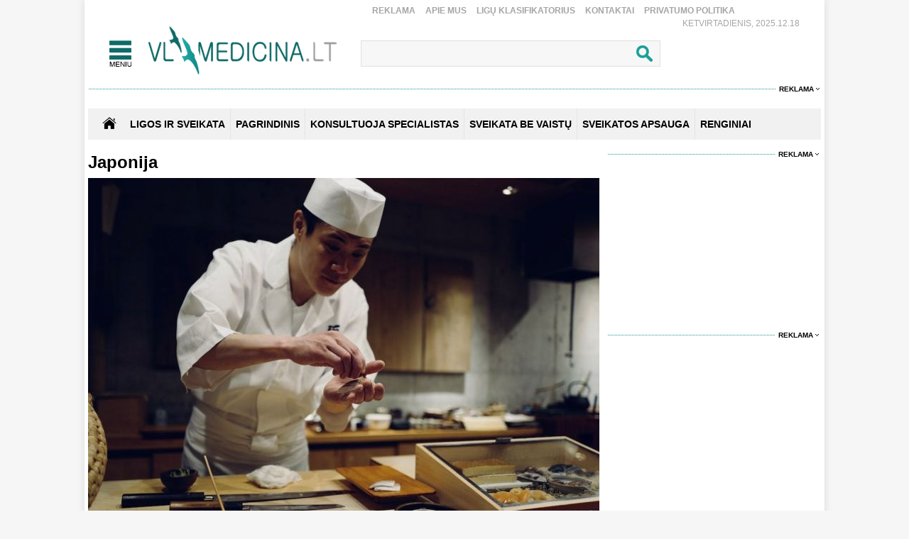

--- FILE ---
content_type: text/html
request_url: https://www.vlmedicina.lt/lt/lietuvos-institucijos-stebi-ivykius-japonijoje-ir-yra-pasirengusios-reaguoti/japonija
body_size: 5888
content:
<!DOCTYPE HTML>
<html lang="lt">
<head>
<title>Sveikatos ir medicinos žinios | VLmedicina.lt</title>
<meta name="author" content="Sveikatos apsauga. Medicina">
<meta http-equiv="content-type" content="text/html; charset=utf-8">
<meta name="robots" content="index, follow"> 
<meta name="description" content="Sveikatos ir medicinos žinios | VLmedicina.lt">
<meta name="revisit-after" content="2 days">
<base href="https://www.vlmedicina.lt/">
<meta name="keywords" content="Sveikatos ir medicinos žinios | VLmedicina.lt">
<meta name="viewport" content="width=device-width, initial-scale=1.0">
<link rel="shortcut icon" type="image/x-icon" href="favicon.ico">
<link href="_images/medicina.css?v=10" rel="stylesheet" type="text/css">

<script type="text/javascript">
	var HTTP_HEADER="https://www.vlmedicina.lt";
	var HTTP_LANG="lt";
</script>
<script type="text/javascript" src="_images/jquery.js"></script>
<script async type="text/javascript" src="_images/custom.js?v=10"></script><link rel="canonical" href="https://www.vlmedicina.lt/lt/lietuvos-institucijos-stebi-ivykius-japonijoje-ir-yra-pasirengusios-reaguoti/japonija" ><!-- (C)2000-2013 Gemius SA - gemiusAudience / pp.vlmedicina.lt / Visa aplinka -->
<script type="text/javascript">
<!--//--><![CDATA[//><!--
var pp_gemius_identifier = 'p9BKUXNOa_twFskDZvakHHYXnKSBnNfl0qS1y3GE.5P._7';
// lines below shouldn't be edited
function gemius_pending(i) { window[i] = window[i] || function() {var x = window[i+'_pdata'] = window[i+'_pdata'] || []; x[x.length]=arguments;};};
gemius_pending('gemius_hit'); gemius_pending('gemius_event'); gemius_pending('pp_gemius_hit'); gemius_pending('pp_gemius_event');
(function(d,t) {try {var gt=d.createElement(t),s=d.getElementsByTagName(t)[0],l='http'+((location.protocol=='https:')?'s':''); gt.setAttribute('async','async');
gt.setAttribute('defer','defer'); gt.src=l+'://galt.hit.gemius.pl/xgemius.js'; s.parentNode.insertBefore(gt,s);} catch (e) {}})(document,'script');
//--><!]]>
</script><!-- Digital Matter -->
<script async src="https://core.dimatter.ai/pubs/vlmedicina-lt.min.js"></script>
<script>
       window.dimatter = window.dimatter || [];
       if (window.innerWidth >= 1101){
              window.dimatter.push(['VL00_Pixel']);
              window.dimatter.push(['VL01_1030x250']);
              window.dimatter.push(['VL02_300x600_1']);
              window.dimatter.push(['VL03_300x600_2']);
              window.dimatter.push(['VL04_728x90_1']);
              window.dimatter.push(['VL05_728x90_2']);
              window.dimatter.push(['VL06_728x90_3']);
              window.dimatter.push(['VL07_728x250']);
              window.dimatter.push(['VL12_640x480_OutStream']);
	      window.dimatter.push(['VL20_300x600_3']);
	      window.dimatter.push(['VL21_728x250']);
  window.dimatter.push(['vl_300x600_05']);
  window.dimatter.push(['vl_300x250_04']);
  window.dimatter.push(['vl_300x250_03']);
window.dimatter.push(['VL25_300x600_4']);
       } else {
              window.dimatter.push(['VL08_Mobile_300x250_1']);
              window.dimatter.push(['VL09_Mobile_300x250_2']);
              window.dimatter.push(['VL10_Mobile_Pixel']);
              window.dimatter.push(['VL11_Mobile_300x250_3']);
              window.dimatter.push(['VL13_Mobile_336x252_OutStream']);
              window.dimatter.push(['VL14_Mobile_300x250_4']);
              window.dimatter.push(['VL15_Mobile_300x250_5']);
	      window.dimatter.push(['vl22_mobile_inarticle_300x250']);
	      window.dimatter.push(['vl23_mobile_underarticle_300x250']);
	      window.dimatter.push(['vl24_mobile_300x250_6']);
       }
       window.dimatter.push(['_initialize']);
</script><!-- Global site tag (gtag.js) - Google Analytics -->
<script async src="https://www.googletagmanager.com/gtag/js?id=UA-21229392-1"></script>
<script>
  window.dataLayer = window.dataLayer || [];
  function gtag(){dataLayer.push(arguments);}
  gtag('js', new Date());

  gtag('config', 'UA-21229392-1');
</script>
</head>
<body>
<div id="overlay" onclick="close_popup();"></div><div class="first_table">
<div class="div_pagr_top">
    <div class="div_btn_top_hd"><a href="https://www.vlmedicina.lt/lt/reklama-" title="Reklama" class="btn_hd_top">Reklama</a> <a href="https://www.vlmedicina.lt/lt/apie-mus-" title="Apie mus" class="btn_hd_top">Apie mus</a> <a href="https://www.vlmedicina.lt/lt/ligu-klasifikatorius-" title="Ligų klasifikatorius" class="btn_hd_top">Ligų klasifikatorius</a> <a href="https://www.vlmedicina.lt/lt/kontaktai-" title="Kontaktai" class="btn_hd_top">Kontaktai</a> <a href="https://www.vlmedicina.lt/lt/privatumo-politika" title="Privatumo Politika" class="btn_hd_top">Privatumo Politika</a> </div>
    <div class="div_data_txt">Ketvirtadienis, 2025.12.18</div>
</div>
<div class="div_blt_logo_menu">
	<div class="logo_menu pop_elements">
		<div class="div_meniu1"><a href="javascript:void(0);" class="div_pgr_btn_menu" onclick="show_menu();"></a></div>
		<div class="div_logo1"><a href="https://www.vlmedicina.lt" title="Sveikatos ir medicinos žinios | VLmedicina.lt" class="div_logo"></a></div>
	</div>
   
<div class="menu_top_bg_trans pop_div" id="pop_menu">
	<div class="logo_menu pop_elements">
		<div class="div_meniu1"><a href="javascript:void(0);" class="div_pgr_btn_menu" onclick="show_menu();"></a></div>
		<div class="div_logo1"><a href="https://www.vlmedicina.lt" title="Sveikatos ir medicinos žinios | VLmedicina.lt" class="div_logo"></a></div>
	</div>
	<div class="menu_top_bg1"><div class="div_footBndiv">
				<a href="https://www.vlmedicina.lt/lt/ligos-ir-sveikata-" title="Ligos ir sveikata" class="btn_topmenulink1">Ligos ir sveikata</a>
				<a href="https://www.vlmedicina.lt/lt/ligos-ir-sveikata-/man-rupi" title="Man rūpi" class="btn_topmenulink2">Man rūpi</a><a href="https://www.vlmedicina.lt/lt/man-rupi/sirdis-ir-kraujotaka" title="Širdis ir kraujotaka" class="btn_topmenulink3">Širdis ir kraujotaka</a><a href="https://www.vlmedicina.lt/lt/man-rupi/plauciai-ir-kvepavimas-" title="Plaučiai ir kvėpavimas " class="btn_topmenulink3">Plaučiai ir kvėpavimas </a><a href="https://www.vlmedicina.lt/lt/man-rupi/virskinimo-sistema" title="Virškinimo sistema" class="btn_topmenulink3">Virškinimo sistema</a><a href="https://www.vlmedicina.lt/lt/man-rupi/endokrinine-sistema" title="Endokrininė sistema" class="btn_topmenulink3">Endokrininė sistema</a><a href="https://www.vlmedicina.lt/lt/man-rupi/smegenys-nervu-sistema" title="Smegenys, nervų sistema" class="btn_topmenulink3">Smegenys, nervų sistema</a><a href="https://www.vlmedicina.lt/lt/man-rupi/slapimo-organai-ir-inkstai" title="Šlapimo organai ir inkstai" class="btn_topmenulink3">Šlapimo organai ir inkstai</a><a href="https://www.vlmedicina.lt/lt/man-rupi/stuburas-kaulai-sanariai" title="Stuburas, kaulai, sąnariai" class="btn_topmenulink3">Stuburas, kaulai, sąnariai</a><a href="https://www.vlmedicina.lt/lt/man-rupi/raumenys-ir-sausgysles" title="Raumenys ir sausgyslės" class="btn_topmenulink3">Raumenys ir sausgyslės</a><a href="https://www.vlmedicina.lt/lt/man-rupi/lytiniai-organai-" title="Lytiniai organai" class="btn_topmenulink3">Lytiniai organai</a><a href="https://www.vlmedicina.lt/lt/man-rupi/oda-plaukai-ir-nagai" title="Oda, plaukai ir nagai" class="btn_topmenulink3">Oda, plaukai ir nagai</a><a href="https://www.vlmedicina.lt/lt/man-rupi/limfmazgiai-kraujas-ir-imunitetas-" title="Limfmazgiai, kraujas ir imunitetas " class="btn_topmenulink3">Limfmazgiai, kraujas ir imunitetas </a><a href="https://www.vlmedicina.lt/lt/man-rupi/krutys" title="Krūtys" class="btn_topmenulink3">Krūtys</a><a href="https://www.vlmedicina.lt/lt/man-rupi/akys" title="Akys" class="btn_topmenulink3">Akys</a><a href="https://www.vlmedicina.lt/lt/man-rupi/ausys-nosis-ir-gerkle" title="Ausys, nosis ir gerklė" class="btn_topmenulink3">Ausys, nosis ir gerklė</a><a href="https://www.vlmedicina.lt/lt/man-rupi/burna-ir-dantys" title="Burna ir dantys" class="btn_topmenulink3">Burna ir dantys</a><a href="https://www.vlmedicina.lt/lt/man-rupi/psichikos-ligos" title="Psichikos ligos" class="btn_topmenulink3">Psichikos ligos</a>
			</div><div class="div_footBndiv">
					<div class="btn_topmenudiv1">&nbsp;</div>
					<a href="https://www.vlmedicina.lt/lt/ligos-ir-sveikata-/simptomai-ir-ligos" title="Simptomai ir ligos" class="btn_topmenulink2">Simptomai ir ligos</a><a href="https://www.vlmedicina.lt/lt/simptomai-ir-ligos/alergija" title="Alergija" class="btn_topmenulink3">Alergija</a><a href="https://www.vlmedicina.lt/lt/simptomai-ir-ligos/vezys-ir-kraujo-ligos-" title="Vėžys ir kraujo ligos " class="btn_topmenulink3">Vėžys ir kraujo ligos </a><a href="https://www.vlmedicina.lt/lt/simptomai-ir-ligos/persalimas-ir-gripas" title="Peršalimas ir gripas" class="btn_topmenulink3">Peršalimas ir gripas</a><a href="https://www.vlmedicina.lt/lt/simptomai-ir-ligos/temperatura" title="Temperatūra" class="btn_topmenulink3">Temperatūra</a><a href="https://www.vlmedicina.lt/lt/simptomai-ir-ligos/kuno-tirpimas" title="Kūno tirpimas" class="btn_topmenulink3">Kūno tirpimas</a><a href="https://www.vlmedicina.lt/lt/simptomai-ir-ligos/skauda-sona" title="Skauda šoną" class="btn_topmenulink3">Skauda šoną</a><a href="https://www.vlmedicina.lt/lt/simptomai-ir-ligos/svorio-kontrole-valgymo-sutrikimai" title="Svorio kontrolė, valgymo sutrikimai" class="btn_topmenulink3">Svorio kontrolė, valgymo sutrikimai</a><a href="https://www.vlmedicina.lt/lt/simptomai-ir-ligos/priklausomybe" title="Priklausomybė" class="btn_topmenulink3">Priklausomybė</a><a href="https://www.vlmedicina.lt/lt/simptomai-ir-ligos/miego-sutrikimai" title="Miego sutrikimai" class="btn_topmenulink3">Miego sutrikimai</a><a href="https://www.vlmedicina.lt/lt/simptomai-ir-ligos/nuovargis-ir-silpnumas" title="Nuovargis ir silpnumas" class="btn_topmenulink3">Nuovargis ir silpnumas</a><a href="https://www.vlmedicina.lt/lt/simptomai-ir-ligos/infekcines-ligos" title="Infekcinės ligos" class="btn_topmenulink3">Infekcinės ligos</a>
				</div><div class="div_footBndiv">
					<div class="btn_topmenudiv1">&nbsp;</div>
					<a href="https://www.vlmedicina.lt/lt/ligos-ir-sveikata-/psichologija" title="Psichologija" class="btn_topmenulink2">Psichologija</a><a href="https://www.vlmedicina.lt/lt/ligos-ir-sveikata-/sveika-vaikyste" title="Sveika vaikystė" class="btn_topmenulink2">Sveika vaikystė</a><a href="https://www.vlmedicina.lt/lt/ligos-ir-sveikata-/zvilgsnis-i-praeiti" title="Žvilgsnis į praeitį" class="btn_topmenulink2">Žvilgsnis į praeitį</a><a href="https://www.vlmedicina.lt/lt/ligos-ir-sveikata-/sveika-senatve" title="Sveika senatvė" class="btn_topmenulink2">Sveika senatvė</a>
				</div><div class="div_footBndiv">
				<a href="https://www.vlmedicina.lt/lt/sveikata-be-vaistu" title="Sveikata be vaistų" class="btn_topmenulink1">Sveikata be vaistų</a>
				<a href="https://www.vlmedicina.lt/lt/sveikata-be-vaistu/gydymas-augalais" title="Gydymas augalais" class="btn_topmenulink2">Gydymas augalais</a><a href="https://www.vlmedicina.lt/lt/sveikata-be-vaistu/alternatyvios-terapijos" title="Alternatyvios terapijos" class="btn_topmenulink2">Alternatyvios terapijos</a><a href="https://www.vlmedicina.lt/lt/sveikata-be-vaistu/sveika-mityba" title="Sveika mityba" class="btn_topmenulink2">Sveika mityba</a><a href="https://www.vlmedicina.lt/lt/sveikata-be-vaistu/sveikas-ir-grazus-kunas" title="Sveikas ir gražus kūnas" class="btn_topmenulink2">Sveikas ir gražus kūnas</a><a href="https://www.vlmedicina.lt/lt/sveikata-be-vaistu/vegetaru-virtuve" title="Vegetarų virtuvė" class="btn_topmenulink2">Vegetarų virtuvė</a><a href="https://www.vlmedicina.lt/lt/sveikata-be-vaistu/jogos-asanos" title="Joga" class="btn_topmenulink2">Joga</a><a href="https://www.vlmedicina.lt/lt/sveikata-be-vaistu/sveika-dvasia" title="Sveika dvasia" class="btn_topmenulink2">Sveika dvasia</a><a href="https://www.vlmedicina.lt/lt/sveikata-be-vaistu/sekmes-istorijos" title="Sėkmės istorijos" class="btn_topmenulink2">Sėkmės istorijos</a>
			</div><div class="div_footBndiv">
				<a href="https://www.vlmedicina.lt/lt/renginiai-" title="Renginiai" class="btn_topmenulink1">Renginiai</a>
				
			</div><div class="div_footBndiv">
				<a href="https://www.vlmedicina.lt/lt/konsultuoja-specialistas" title="Konsultuoja specialistas" class="btn_topmenulink1">Konsultuoja specialistas</a>
				
			</div><div class="div_footBndiv">
				<a href="https://www.vlmedicina.lt/lt/sveikatos-apsauga" title="Sveikatos apsauga" class="btn_topmenulink1">Sveikatos apsauga</a>
				
			</div><div class="div_footBndiv">
				<a href="https://www.vlmedicina.lt/lt/nuomone" title="Nuomonė" class="btn_topmenulink1">Nuomonė</a>
				
			</div></div>
</div>
   	<div class="div_search_tbl pop_elements"><form method="post" action="https://www.vlmedicina.lt/lt/visos-naujienos/action=search"><input name="search_field" type="text" class="search_form1" onkeyup="search_naujienos(this.value);" autocomplete="off" /><input type="submit" value=" " name="search_submit" class="search_button1" /></form>
		<div class="paieska_div_bg pop_div" id="paieska_results"></div>
	</div>
</div>
<div class="div_reklama995"><span><a href="https://www.vlmedicina.lt/lt/reklama-" class="div_reklama_300link">Reklama</a></span></div><div><div class="top_baner" id="adnet_baneris_div_162"></div></div>
<div style="width:100%; height:0px; overflow:hidden;"><div class="top_baner" id="adnet_baneris_div_171"></div></div>
<div class="div_first_menu_silver_bg">
		<div class="div_first_menu_home"><a href="https://www.vlmedicina.lt" class="div_house_btn"></a></div>
    <div class="div_first_menu_tbl">
		<a href="https://www.vlmedicina.lt/lt/ligos-ir-sveikata" class="first_menu" title="Ligos ir sveikata">Ligos ir sveikata</a><div class="div_first_menu_line"></div><a href="https://www.vlmedicina.lt" class="first_menu" title="Pagrindinis">Pagrindinis</a><div class="div_first_menu_line"></div><a href="https://www.vlmedicina.lt/lt/konsultuoja-specialistas---" class="first_menu" title="KONSULTUOJA SPECIALISTAS">KONSULTUOJA SPECIALISTAS</a><div class="div_first_menu_line"></div><a href="https://www.vlmedicina.lt/lt/sveikata-be-vaistu-" class="first_menu" title="SVEIKATA BE VAISTŲ">SVEIKATA BE VAISTŲ</a><div class="div_first_menu_line"></div><a href="https://www.vlmedicina.lt/lt/sveikatos-apsauga-" class="first_menu" title="SVEIKATOS APSAUGA">SVEIKATOS APSAUGA</a><div class="div_first_menu_line"></div><a href="https://www.vlmedicina.lt/lt/renginiai--" class="first_menu" title="RENGINIAI">RENGINIAI</a>
    </div>
</div><div class="div_first_table_main1">
      <div class="divh1new_normal">
  <h1>Japonija</h1>
</div><div class="divas_first_table2">
                            <div class="nuotraukosdiv100"><a href="https://www.vlmedicina.lt/lt/---keliaukite-neiseidami-is-namu-japonijos-virtuves-idejos-lengvai-vakarienei"><img src="images_mod/naujienos/2020/keliaukiteneieidamiinam_unspalsh.comnuotrauka978187.jpg" class="width100" alt="   Keliaukite neišeidami iš namų: Japonijos virtuvės idėjos lengvai vakarienei"></a></div>
                            <div><a href="https://www.vlmedicina.lt/lt/---keliaukite-neiseidami-is-namu-japonijos-virtuves-idejos-lengvai-vakarienei" class="naujiena_link1">   Keliaukite neišeidami iš namų: Japonijos virtuvės idėjos lengvai vakarienei</a> <a href="https://www.vlmedicina.lt/lt/---keliaukite-neiseidami-is-namu-japonijos-virtuves-idejos-lengvai-vakarienei/action=komentaras" class="naujiena_link2" rel="nofollow"><span class="komentaras_nr"></span></a> </div>
                        </div><div class="divas_first_table2">
				<div class="nuotrauka1small"> <a href="https://www.vlmedicina.lt/lt/gydytojos-stazuote-japonijoje--naujos-galimybes-lietuvai"><img src="images_mod/naujienos/p7150892189786.jpg" class="width100" alt="Gydytojos stažuotė Japonijoje – naujos galimybės Lietuvai"></a>
		<div class="divh1newpadd"><a href="https://www.vlmedicina.lt/lt/gydytojos-stazuote-japonijoje--naujos-galimybes-lietuvai" class="naujiena_link2">Gydytojos stažuotė Japonijoje – naujos galimybės Lietuvai</a> <a href="https://www.vlmedicina.lt/lt/gydytojos-stazuote-japonijoje--naujos-galimybes-lietuvai/action=komentaras" class="naujiena_link2" rel="nofollow"><span class="komentaras_nr2"></span></a> </div>
		</div>
				<div class="nuotrauka1small"> <a href="https://www.vlmedicina.lt/lt/kaune--istorinis-japonijos-ir-lietuvos-mokslininku-susitikimas"><img src="images_mod/naujienos/img_9701693149.jpg" class="width100" alt="Kaune – istorinis Japonijos ir Lietuvos mokslininkų susitikimas"></a>
		<div class="divh1newpadd"><a href="https://www.vlmedicina.lt/lt/kaune--istorinis-japonijos-ir-lietuvos-mokslininku-susitikimas" class="naujiena_link2">Kaune – istorinis Japonijos ir Lietuvos mokslininkų susitikimas</a> <a href="https://www.vlmedicina.lt/lt/kaune--istorinis-japonijos-ir-lietuvos-mokslininku-susitikimas/action=komentaras" class="naujiena_link2" rel="nofollow"><span class="komentaras_nr2"></span></a> </div>
		</div>
            </div><div class="divas_first_table2">
				<div class="nuotrauka1small"> <a href="https://www.vlmedicina.lt/lt/japoniskos-mitybos-ypatumai-kodel-japones-nesensta-ir-yra-labai-lieknos"><img src="images_mod/naujienos/Keptazuvis11.jpg" class="width100" alt="Japoniškos mitybos ypatumai: kodėl japonės nesensta ir yra labai lieknos"></a>
		<div class="divh1newpadd"><a href="https://www.vlmedicina.lt/lt/japoniskos-mitybos-ypatumai-kodel-japones-nesensta-ir-yra-labai-lieknos" class="naujiena_link2">Japoniškos mitybos ypatumai: kodėl japonės nesensta ir yra labai lieknos</a> <a href="https://www.vlmedicina.lt/lt/japoniskos-mitybos-ypatumai-kodel-japones-nesensta-ir-yra-labai-lieknos/action=komentaras" class="naujiena_link2" rel="nofollow"><span class="komentaras_nr2"></span></a> </div>
		</div>
				<div class="nuotrauka1small"> <a href="https://www.vlmedicina.lt/lt/lsmu-atsiveria-naujos-perspektyvos-japonijoje"><img src="images_mod/naujienos/2014/09/P9124549.jpg" class="width100" alt="LSMU atsiveria naujos perspektyvos Japonijoje"></a>
		<div class="divh1newpadd"><a href="https://www.vlmedicina.lt/lt/lsmu-atsiveria-naujos-perspektyvos-japonijoje" class="naujiena_link2">LSMU atsiveria naujos perspektyvos Japonijoje</a> <a href="https://www.vlmedicina.lt/lt/lsmu-atsiveria-naujos-perspektyvos-japonijoje/action=komentaras" class="naujiena_link2" rel="nofollow"><span class="komentaras_nr2"></span></a> </div>
		</div>
            </div><div class="reklama_720"><span><a href="https://www.vlmedicina.lt/lt/reklama-" class="div_reklama_300link">Reklama</a></span></div>
    <div class="reklama_720img"><div class="top_baner" id="adnet_baneris_div_173"></div></div><div class="divas_first_table2">
				<div class="nuotrauka1small"> <a href="https://www.vlmedicina.lt/lt/fukusimos-zuvu-radioaktyvumas-nemenksta"><img src="images_mod/naujienos/2012/11/Fokusima.jpg" class="width100" alt="Fukušimos žuvų radioaktyvumas nemenksta"></a>
		<div class="divh1newpadd"><a href="https://www.vlmedicina.lt/lt/fukusimos-zuvu-radioaktyvumas-nemenksta" class="naujiena_link2">Fukušimos žuvų radioaktyvumas nemenksta</a> <a href="https://www.vlmedicina.lt/lt/fukusimos-zuvu-radioaktyvumas-nemenksta/action=komentaras" class="naujiena_link2" rel="nofollow"><span class="komentaras_nr2"></span></a> </div>
		</div>
				<div class="nuotrauka1small"> <a href="https://www.vlmedicina.lt/lt/japonija-ir-lietuva-k-machidos-akimis-nuo-odos-prieziuros-iki-savizudybiu-tendenciju"><img src="images_mod/naujienos/2012/08/KazuhikoMachidaasmdid.jpg" class="width100" alt="Japonija ir Lietuva K. Machidos akimis: nuo odos priežiūros iki savižudybių tendencijų"></a>
		<div class="divh1newpadd"><a href="https://www.vlmedicina.lt/lt/japonija-ir-lietuva-k-machidos-akimis-nuo-odos-prieziuros-iki-savizudybiu-tendenciju" class="naujiena_link2">Japonija ir Lietuva K. Machidos akimis: nuo odos priežiūros iki savižudybių tendencijų</a> <a href="https://www.vlmedicina.lt/lt/japonija-ir-lietuva-k-machidos-akimis-nuo-odos-prieziuros-iki-savizudybiu-tendenciju/action=komentaras" class="naujiena_link2" rel="nofollow"><span class="komentaras_nr2"></span></a> </div>
		</div>
            </div><div class="divas_first_table2">
				<div class="nuotrauka1small"> <a href="https://www.vlmedicina.lt/lt/vabzdziai-operacineje-vienintelis-japono-k-machidos-priekaistas-lietuviskai-sveikatos-prieziurai"><img src="images_mod/naujienos/2012/08/KazMachidaZV.jpg" class="width100" alt="Vabzdžiai operacinėje - vienintelis japono K. Machidos priekaištas lietuviškai sveikatos priežiūrai"></a>
		<div class="divh1newpadd"><a href="https://www.vlmedicina.lt/lt/vabzdziai-operacineje-vienintelis-japono-k-machidos-priekaistas-lietuviskai-sveikatos-prieziurai" class="naujiena_link2">Vabzdžiai operacinėje - vienintelis japono K. Machidos priekaištas lietuviškai sveikatos priežiūrai</a> <a href="https://www.vlmedicina.lt/lt/vabzdziai-operacineje-vienintelis-japono-k-machidos-priekaistas-lietuviskai-sveikatos-prieziurai/action=komentaras" class="naujiena_link2" rel="nofollow"><span class="komentaras_nr2"></span></a> </div>
		</div>
				
            </div></div>
<div class="div_first_table_main2">
    <div class="div_reklama300p"><span><a href="https://www.vlmedicina.lt/lt/reklama-" class="div_reklama_300link">Reklama</a></span></div><div class="div_reklama300"><div id='VL02_300x600_1' class='h600'></div></div><div class="div_reklama300"><iframe style="border: none; overflow: hidden; width: 300px; " src="//www.facebook.com/plugins/likebox.php?href=https%3A%2F%2Fwww.facebook.com%2Fpages%2FVakar%25C5%25B3-Lietuvos-medicina%2F129701233762441%3Fref%3Dts&width=300&height=300&colorscheme=light&show_faces=true&border_color&stream=false&header=false&appId=153475538067352&locale=lt_LT" frameborder="0" scrolling="no" width="320" height="210"></iframe></div><div class="div_reklama300p"><span><a href="https://www.vlmedicina.lt/lt/reklama-" class="div_reklama_300link">Reklama</a></span></div><div class="div_reklama300"><div id='VL25_300x600_4' class='h600' style="padding-bottom:10px"></div>
<div id='VL03_300x600_2' class='h600'></div></div></div>
</div>
<div class="div_green_foot_bg">
	<div class="div_footBndiv3">
				<a href="https://www.vlmedicina.lt/lt/ligos-ir-sveikata-" title="Ligos ir sveikata" class="btn_footlink1">Ligos ir sveikata</a>
				<a href="https://www.vlmedicina.lt/lt/ligos-ir-sveikata-/man-rupi" title="Man rūpi" class="btn_footlink2">Man rūpi</a><a href="https://www.vlmedicina.lt/lt/man-rupi/sirdis-ir-kraujotaka" title="Širdis ir kraujotaka" class="btn_footlink3">Širdis ir kraujotaka</a><a href="https://www.vlmedicina.lt/lt/man-rupi/plauciai-ir-kvepavimas-" title="Plaučiai ir kvėpavimas " class="btn_footlink3">Plaučiai ir kvėpavimas </a><a href="https://www.vlmedicina.lt/lt/man-rupi/virskinimo-sistema" title="Virškinimo sistema" class="btn_footlink3">Virškinimo sistema</a><a href="https://www.vlmedicina.lt/lt/man-rupi/endokrinine-sistema" title="Endokrininė sistema" class="btn_footlink3">Endokrininė sistema</a><a href="https://www.vlmedicina.lt/lt/man-rupi/smegenys-nervu-sistema" title="Smegenys, nervų sistema" class="btn_footlink3">Smegenys, nervų sistema</a><a href="https://www.vlmedicina.lt/lt/man-rupi/slapimo-organai-ir-inkstai" title="Šlapimo organai ir inkstai" class="btn_footlink3">Šlapimo organai ir inkstai</a><a href="https://www.vlmedicina.lt/lt/man-rupi/stuburas-kaulai-sanariai" title="Stuburas, kaulai, sąnariai" class="btn_footlink3">Stuburas, kaulai, sąnariai</a><a href="https://www.vlmedicina.lt/lt/man-rupi/raumenys-ir-sausgysles" title="Raumenys ir sausgyslės" class="btn_footlink3">Raumenys ir sausgyslės</a><a href="https://www.vlmedicina.lt/lt/man-rupi/lytiniai-organai-" title="Lytiniai organai" class="btn_footlink3">Lytiniai organai</a><a href="https://www.vlmedicina.lt/lt/man-rupi/oda-plaukai-ir-nagai" title="Oda, plaukai ir nagai" class="btn_footlink3">Oda, plaukai ir nagai</a><a href="https://www.vlmedicina.lt/lt/man-rupi/limfmazgiai-kraujas-ir-imunitetas-" title="Limfmazgiai, kraujas ir imunitetas " class="btn_footlink3">Limfmazgiai, kraujas ir imunitetas </a><a href="https://www.vlmedicina.lt/lt/man-rupi/krutys" title="Krūtys" class="btn_footlink3">Krūtys</a><a href="https://www.vlmedicina.lt/lt/man-rupi/akys" title="Akys" class="btn_footlink3">Akys</a><a href="https://www.vlmedicina.lt/lt/man-rupi/ausys-nosis-ir-gerkle" title="Ausys, nosis ir gerklė" class="btn_footlink3">Ausys, nosis ir gerklė</a><a href="https://www.vlmedicina.lt/lt/man-rupi/burna-ir-dantys" title="Burna ir dantys" class="btn_footlink3">Burna ir dantys</a><a href="https://www.vlmedicina.lt/lt/man-rupi/psichikos-ligos" title="Psichikos ligos" class="btn_footlink3">Psichikos ligos</a>
			</div><div class="div_footBndiv3">
					<div class="btn_topmenudiv1">&nbsp;</div>
					<a href="https://www.vlmedicina.lt/lt/ligos-ir-sveikata-/simptomai-ir-ligos" title="Simptomai ir ligos" class="btn_footlink2">Simptomai ir ligos</a><a href="https://www.vlmedicina.lt/lt/simptomai-ir-ligos/alergija" title="Alergija" class="btn_footlink3">Alergija</a><a href="https://www.vlmedicina.lt/lt/simptomai-ir-ligos/vezys-ir-kraujo-ligos-" title="Vėžys ir kraujo ligos " class="btn_footlink3">Vėžys ir kraujo ligos </a><a href="https://www.vlmedicina.lt/lt/simptomai-ir-ligos/persalimas-ir-gripas" title="Peršalimas ir gripas" class="btn_footlink3">Peršalimas ir gripas</a><a href="https://www.vlmedicina.lt/lt/simptomai-ir-ligos/temperatura" title="Temperatūra" class="btn_footlink3">Temperatūra</a><a href="https://www.vlmedicina.lt/lt/simptomai-ir-ligos/kuno-tirpimas" title="Kūno tirpimas" class="btn_footlink3">Kūno tirpimas</a><a href="https://www.vlmedicina.lt/lt/simptomai-ir-ligos/skauda-sona" title="Skauda šoną" class="btn_footlink3">Skauda šoną</a><a href="https://www.vlmedicina.lt/lt/simptomai-ir-ligos/svorio-kontrole-valgymo-sutrikimai" title="Svorio kontrolė, valgymo sutrikimai" class="btn_footlink3">Svorio kontrolė, valgymo sutrikimai</a><a href="https://www.vlmedicina.lt/lt/simptomai-ir-ligos/priklausomybe" title="Priklausomybė" class="btn_footlink3">Priklausomybė</a><a href="https://www.vlmedicina.lt/lt/simptomai-ir-ligos/miego-sutrikimai" title="Miego sutrikimai" class="btn_footlink3">Miego sutrikimai</a><a href="https://www.vlmedicina.lt/lt/simptomai-ir-ligos/nuovargis-ir-silpnumas" title="Nuovargis ir silpnumas" class="btn_footlink3">Nuovargis ir silpnumas</a><a href="https://www.vlmedicina.lt/lt/simptomai-ir-ligos/infekcines-ligos" title="Infekcinės ligos" class="btn_footlink3">Infekcinės ligos</a>
				</div><div class="div_footBndiv3">
					<div class="btn_topmenudiv1">&nbsp;</div>
					<a href="https://www.vlmedicina.lt/lt/ligos-ir-sveikata-/psichologija" title="Psichologija" class="btn_footlink2">Psichologija</a><a href="https://www.vlmedicina.lt/lt/ligos-ir-sveikata-/sveika-vaikyste" title="Sveika vaikystė" class="btn_footlink2">Sveika vaikystė</a><a href="https://www.vlmedicina.lt/lt/ligos-ir-sveikata-/zvilgsnis-i-praeiti" title="Žvilgsnis į praeitį" class="btn_footlink2">Žvilgsnis į praeitį</a><a href="https://www.vlmedicina.lt/lt/ligos-ir-sveikata-/sveika-senatve" title="Sveika senatvė" class="btn_footlink2">Sveika senatvė</a>
				</div><div class="div_footBndiv3">
				<a href="https://www.vlmedicina.lt/lt/sveikata-be-vaistu" title="Sveikata be vaistų" class="btn_footlink1">Sveikata be vaistų</a>
				<a href="https://www.vlmedicina.lt/lt/sveikata-be-vaistu/gydymas-augalais" title="Gydymas augalais" class="btn_footlink2">Gydymas augalais</a><a href="https://www.vlmedicina.lt/lt/sveikata-be-vaistu/alternatyvios-terapijos" title="Alternatyvios terapijos" class="btn_footlink2">Alternatyvios terapijos</a><a href="https://www.vlmedicina.lt/lt/sveikata-be-vaistu/sveika-mityba" title="Sveika mityba" class="btn_footlink2">Sveika mityba</a><a href="https://www.vlmedicina.lt/lt/sveikata-be-vaistu/sveikas-ir-grazus-kunas" title="Sveikas ir gražus kūnas" class="btn_footlink2">Sveikas ir gražus kūnas</a><a href="https://www.vlmedicina.lt/lt/sveikata-be-vaistu/vegetaru-virtuve" title="Vegetarų virtuvė" class="btn_footlink2">Vegetarų virtuvė</a><a href="https://www.vlmedicina.lt/lt/sveikata-be-vaistu/jogos-asanos" title="Joga" class="btn_footlink2">Joga</a><a href="https://www.vlmedicina.lt/lt/sveikata-be-vaistu/sveika-dvasia" title="Sveika dvasia" class="btn_footlink2">Sveika dvasia</a><a href="https://www.vlmedicina.lt/lt/sveikata-be-vaistu/sekmes-istorijos" title="Sėkmės istorijos" class="btn_footlink2">Sėkmės istorijos</a>
			</div><div class="div_footBndiv3">
				<a href="https://www.vlmedicina.lt/lt/renginiai-" title="Renginiai" class="btn_footlink1">Renginiai</a>
				
			</div><div class="div_footBndiv3">
				<a href="https://www.vlmedicina.lt/lt/konsultuoja-specialistas" title="Konsultuoja specialistas" class="btn_footlink1">Konsultuoja specialistas</a>
				
			</div><div class="div_footBndiv3">
				<a href="https://www.vlmedicina.lt/lt/sveikatos-apsauga" title="Sveikatos apsauga" class="btn_footlink1">Sveikatos apsauga</a>
				
			</div><div class="div_footBndiv3">
				<a href="https://www.vlmedicina.lt/lt/nuomone" title="Nuomonė" class="btn_footlink1">Nuomonė</a>
				
			</div>
</div>
<div class="div_green_foot_bg2">
	<div class="div_footBndiv2"><a href="https://www.vlmedicina.lt/lt/reklama-" title="Reklama" class="btn_footlink4">Reklama</a><a href="https://www.vlmedicina.lt/lt/apie-mus-" title="Apie mus" class="btn_footlink4">Apie mus</a><a href="https://www.vlmedicina.lt/lt/ligu-klasifikatorius-" title="Ligų klasifikatorius" class="btn_footlink4">Ligų klasifikatorius</a><a href="https://www.vlmedicina.lt/lt/kontaktai-" title="Kontaktai" class="btn_footlink4">Kontaktai</a><a href="https://www.vlmedicina.lt/lt/privatumo-politika" title="Privatumo Politika" class="btn_footlink4">Privatumo Politika</a></div>
</div>
<div class="div_white_foot_bg">
	 <span class="copyright"><a title="   2015-20 © UAB “Vlmedicina”. Visos teises saugomos" href="https://www.vlmedicina.lt/lt/visos-teises-saugomos-" class="solution">   2015-20 © UAB “Vlmedicina”. Visos teises saugomos</a> | </span><span class="solution_text">sprendimas webmod:</span> <a title="Svetainių kūrimas, Internetinės Svetainės" href="https://www.webmod.lt" target="_blank" class="solution">Svetainių kūrimas</a>
</div>
					<script>
						if(jQuery(window).width()>1100){
							jQuery("#adnet_baneris_div_166").html('<div id="VL05_728x90_2" class="h90"></div>');
						}else{
							jQuery("#adnet_baneris_div_166").html('<div id="VL14_Mobile_300x250_4" class="h250"></div>');
						}
					</script>
					<script>
						if(jQuery(window).width()>1100){
							jQuery("#adnet_baneris_div_177").html('');
						}else{
							jQuery("#adnet_baneris_div_177").html('<div id="VL11_Mobile_300x250_3" class="h250"></div>');
						}
					</script>
					<script>
						if(jQuery(window).width()>1100){
							jQuery("#adnet_baneris_div_165").html('<div id="VL06_728x90_3" class="h90"></div>');
						}else{
							jQuery("#adnet_baneris_div_165").html('<div id="VL15_Mobile_300x250_5" class="h250"></div>');
						}
					</script>
					<script>
						if(jQuery(window).width()>1100){
							jQuery("#adnet_baneris_div_170").html('<div id="VL07_728x250" class="h250"></div>');
						}else{
							jQuery("#adnet_baneris_div_170").html('<div id="vl23_mobile_underarticle_300x250" class="h250"></div>');
						}
					</script>
					<script>
						if(jQuery(window).width()>1100){
							jQuery("#adnet_baneris_div_171").html('<div id="VL00_Pixel"></div>');
						}else{
							jQuery("#adnet_baneris_div_171").html('<div id="VL10_Mobile_Pixel"></div>');
						}
					</script>
					<script>
						if(jQuery(window).width()>1100){
							jQuery("#adnet_baneris_div_173").html('<div id="VL04_728x90_1" class="h90"></div>');
						}else{
							jQuery("#adnet_baneris_div_173").html('<div id="vl22_mobile_inarticle_300x250" class="h250"></div>');
						}
					</script>
					<script>
						if(jQuery(window).width()>1100){
							jQuery("#adnet_baneris_div_179").html('<div id="VL21_728x250" class="h90"></div>');
						}else{
							jQuery("#adnet_baneris_div_179").html('<div id="vl24_mobile_300x250_6" class="h250"></div>');
						}
					</script>
					<script>
						if(jQuery(window).width()>1100){
							jQuery("#adnet_baneris_div_180").html('<div id="VL04_728x90_1" class="h90"></div>');
						}else{
							jQuery("#adnet_baneris_div_180").html('<div id="VL09_Mobile_300x250_2" class="h250"></div>');
						}
					</script>
					<script>
						if(jQuery(window).width()>1100){
							jQuery("#adnet_baneris_div_162").html('<div id="VL01_1030x250" class="h250"></div>');
						}else{
							jQuery("#adnet_baneris_div_162").html('<div id="VL08_Mobile_300x250_1" class="h250"></div>');
						}
					</script>
					<script>
						if(jQuery(window).width()>1100){
							jQuery("#adnet_baneris_div_176").html('<div id="VL12_640x480_OutStream"></div>');
						}else{
							jQuery("#adnet_baneris_div_176").html('<div id="VL13_Mobile_336x252_OutStream"></div>');
						}
					</script>
<div class="i_virsu" onclick="scrolltotop();" style="bottom: 50px; display: block; transition: all 1000ms ease;">
	<span class="virsuarrow"></span>
	Į viršų
</div>
	<div class="tophidden" style="top: 0px;">
		<div class="tophidden_main">
<div class="div_blt_logo_menu">
	<div class="logo_menu pop_elements">
		<div class="div_meniu1"><a href="javascript:void(0);" class="div_pgr_btn_menu" onclick="show_menu();"></a></div>
		<div class="div_logo1"><a href="https://www.vlmedicina.lt" title="Sveikatos ir medicinos žinios | VLmedicina.lt" class="div_logo"></a></div>
	</div>
</div></div>
    </div></body>
</html>

--- FILE ---
content_type: text/css
request_url: https://www.vlmedicina.lt/_images/medicina.css?v=10
body_size: 7853
content:
body{background:#f6f6f6;font-family:Arial;margin:0;padding:0}h1{font-weight:400;font-size:24px;color:#000;line-height:24px;margin:0;padding:0;font-family:Arial;font-weight:bold}h2{font-weight:400;font-size:24px;color:#000;margin:0;padding:0;font-family:Arial;font-weight:bold}h3{font-weight:700;font-size:18px;color:#000;line-height:30px;margin:0;font-family:Arial}h4{font-weight:700;font-size:16px;color:#3b7db6;margin:0;font-family:Arial}p{color:#000;line-height:22px;font-size:14px;margin-top:0;margin-bottom:0;padding-bottom:5px;padding-top:0;margin-left:0}li{color:#000;line-height:22px;font-size:14px;margin-top:0;margin-bottom:0;padding-bottom:0;padding-top:0;margin-left:0}a{font-size:14px;color:#3b7db6;line-height:14px}a:link{text-decoration:none;color:#3b7db6}a:visited{text-decoration:none;color:#3b7db6}a:active{text-decoration:none;color:#3b7db6}a:hover{text-decoration:none;color:#70aee3}img{border:none}#fullheight{height:100%}#fullheight2{height:100%}.shere_mygtukas{float:left;padding-right:10px;}.dienos_naujiena_pav{min-height:100px;}.first_table{position:relative;max-width:1032px;width:99.6%;padding:.4%;-webkit-box-shadow:0 0 10px 1px rgba(0,0,0,0.1);-moz-box-shadow:0 0 10px 1px rgba(0,0,0,0.1);box-shadow:0 0 10px 1px rgba(0,0,0,0.1);margin:auto;background:#FFF;/*overflow:hidden*/}.main_table{max-width:720px;width:100%;display:block;margin:auto;z-index:5;position:relative;height:auto}.width100{width:100%}.newslet_main{width:300px;background-color:#f6f6f6;padding-bottom:10px;}.newslet_tekst{line-height:150%;font-family:Arial;color:#179792;font-size:15px;font-weight:bold;padding-top:10px;padding-left:10px;}.newslet_input{font-family:Arial;font-size:14px;font-weight:bold;padding:10px;margin:10px;width:260px;}.newslet_sumbit{border:0;cursor:pointer;width:134px;height:26px;margin-left:160px;background-color:#179792;line-height:180%;font-family:Arial;color:#ffffff;font-size:14px;font-weight:bold;text-align:center;}.newslet_inkaras1{position:relative;}.newslet_inkaras{position:absolute;top:-150px;left:0;}.div_pgr_btn_menu:link{background:url(vlcmedicina_ico.png) -278px -4px no-repeat;width:31px;height:37px;display:block}.div_pgr_btn_menu:visited{background:url(vlcmedicina_ico.png) -278px -4px no-repeat;width:31px;height:37px;display:block}.div_pgr_btn_menu:active{background:url(vlcmedicina_ico.png) -278px -4px no-repeat;width:31px;height:37px;display:block}.div_pgr_btn_menu:hover{background:url(vlcmedicina_ico.png) -278px -4px no-repeat;width:31px;height:37px;display:block;opacity:.5}.div_logo:link{background:url(vlcmedicina_ico.png) 0 -4px no-repeat;width:265px;height:69px;display:block}.div_logo:hover{opacity:.9}.div_logo_drop:link{background:url(vlcmedicina_ico.png) 0 -76px no-repeat;width:200px;height:50px;display:block}.div_logo_drop:hover{opacity:.9}.div_house_btn:link{background:url(vlcmedicina_ico.png) -317px 8px no-repeat;width:25px;height:44px;display:block}.div_house_btn:hover{opacity:.5}.div_w_left_btn{background:url(vlcmedicina_ico.png) -345px -4px no-repeat;width:6px;height:13px;display:block}.div_w_right_btn{background:url(vlcmedicina_ico.png) -356px -4px no-repeat;width:6px;height:13px;display:block}.btn_photo_intym1:link{background:url(vlcmedicina_img.png) -204px -609px no-repeat;width:179px;height:178px;display:block}.btn_photo_intym1:hover{opacity:.7}.btn_photo_intym2:link{background:url(vlcmedicina_img.png) -15px -609px no-repeat;width:179px;height:178px;display:block}.btn_photo_intym2:hover{opacity:.7}.btn_photo_intym3:link{background:url(vlcmedicina_img.png) -15px -411px no-repeat;width:179px;height:178px;display:block}.btn_photo_intym3:hover{opacity:.7}.btn_photo_intym4:link{background:url(vlcmedicina_img.png) -204px -411px no-repeat;width:179px;height:178px;display:block}.btn_photo_intym4:hover{opacity:.7}.div_pagr_top{width:100%;max-width:1032px;min-width:320px;display:inline-block}.div_btn_top_hd{display:inline-block;max-width:720px;padding-left:390px}.div_data_txt{float:right;text-align:right;color:#a5a5a5;font-size:12px;padding:0 30px 0 0;line-height:18px;text-transform:uppercase}.div_blt_logo_menu{position:relative;top:-5px}.logo_menu{padding:0 20px;display:inline-block;position:relative;background:#fff}.btn_hd_top:link{color:#a5a5a5;font-size:12px;text-decoration:none;line-height:18px;font-weight:700;display:inline-block;padding-left:10px;text-transform:uppercase}.btn_hd_top:visited{color:#a5a5a5;font-size:12px;text-decoration:none;line-height:18px;font-weight:700;display:inline-block;padding-left:10px;text-transform:uppercase}.btn_hd_top:active{color:#a5a5a5;font-size:12px;text-decoration:none;line-height:18px;font-weight:700;display:inline-block;padding-left:10px;text-transform:uppercase}.btn_hd_top:hover{color:#1c9e99;font-size:12px;text-decoration:none;line-height:18px;font-weight:700;display:inline-block;padding-left:10px;text-transform:uppercase}.btn_hd_top.active{color:#1c9e99;font-size:12px;text-decoration:none;line-height:18px;font-weight:700;display:inline-block;padding-left:10px;text-transform:uppercase}.div_meniu1{display:inline-block;position:relative;vertical-align:top;padding-top:20px;padding-left:10px}.div_logo1{display:inline-block;height:69px;padding-left:20px}.div_search_tbl{display:inline-block;padding-left:10px;vertical-align:top;padding-top:20px;width:100%;max-width:420px;position:relative}.search_form1{background:#f7f7f7;border:1px solid #e0e0e0;width:100%;max-width:370px;min-width:270px;height:35px;color:#a5a5a5;font-size:18px;padding:0 40px 0 10px}.search_form2{background:#f7f7f7;border:1px solid #e0e0e0;width:100%;max-width:370px;min-width:270px;height:35px;color:#a5a5a5;font-size:18px;padding:0 40px 0 10px}.search_button1{background:url(vlcmedicina_ico.png) 0 -358px no-repeat;height:35px;width:35px;position:absolute;right:0;top:22px;cursor:pointer;border:none}.div_weather_tbl{display:inline-block;vertical-align:top;padding-top:32px;padding-left:20px;position:relative}.div_weather_icon{display:inline-block;vertical-align:top;width:40px;height:30px}.div_weather_txt{display:inline-block;padding-left:5px;vertical-align:top;padding-top:2px;display:inline-block;color:#a5a5a5;font-size:12px}.div_weather_left{display:inline-block;vertical-align:top;padding-top:5px}.div_weather_right{display:inline-block;vertical-align:top;padding-top:5px;padding-left:5px}.div_weather_icon_d{position:absolute;top:18px;left:auto}.div_reklama300p{text-align:right;max-width:300px;overflow:hidden}.div_reklama300p span{height:12px;line-height:12px;position:relative;display:inline-block;padding:0 10px 0 5px;font-size:10px;text-transform:uppercase;font-weight:700;background:url(vlcmedicina_ico.png) 53px -396px no-repeat}.div_reklama300p span:before{content:"";position:absolute;height:6px;border-bottom:1px dotted #179792;top:0;width:300px;right:100%}.div_reklama_300link:link{font-size:10px;color:#000}.div_reklama_300link:visited{font-size:10px;color:#000}.div_reklama_300link:active{font-size:10px;color:#000}.div_reklama_300link:hover{font-size:10px;color:#333}.div_reklama300{width:300px;display:inline-block;vertical-align:top;padding-bottom:5px}.div_reklama995{text-align:right;overflow:hidden}.div_reklama995 span{height:12px;line-height:12px;position:relative;display:inline-block;padding:0 10px 0 5px;font-size:10px;text-transform:uppercase;font-weight:700;background:url(vlcmedicina_ico.png) 53px -396px no-repeat}.div_reklama995 span:before{content:"";position:absolute;height:6px;border-bottom:1px dotted #179792;top:0;width:995px;right:100%}.nuotraukosdiv60{width:60%;max-width:728px;min-width:320px;display:inline-block;vertical-align:top;position:relative}.nuotraukoostxt_h1{height:345px;overflow:hidden;display:inline-block;float:right;padding-left:1%;vertical-align:top;width:39%}.nuotraukoostxt_p{display:inline-block;float:right;padding-left:1%;vertical-align:top;width:39%}.div_first_table_main1{display:inline-block;width:100%;max-width:727px;vertical-align:top;padding-top:10px}.div_first_table_main2{display:inline-block;width:100%;max-width:300px;vertical-align:top;padding-top:10px;height:100%}.news_btn_green:link{color:#fff;background:#179792;padding-left:10px;padding-right:10px;font-size:14px;text-decoration:none;line-height:25px;height:25px;display:inline-block;text-align:center}.news_btn_green:visited{color:#fff;background:#179792;padding-left:10px;padding-right:10px;font-size:14px;text-decoration:none;line-height:25px;height:25px;display:inline-block;text-align:center}.news_btn_green:active{color:#fff;background:#179792;padding-left:10px;padding-right:10px;font-size:14px;text-decoration:none;line-height:25px;height:25px;display:inline-block;text-align:center}.news_btn_green:hover{color:#fff;background:#30b4af;padding-left:10px;padding-right:10px;font-size:14px;text-decoration:none;line-height:25px;height:25px;display:inline-block;text-align:center}.news_btn_relativ{position:relative}.news_btn_divpos{position:absolute;left:10px;bottom:10px;vertical-align:bottom}.div_first_menu_silver_bg{background:#f1f1f1;width:100%;height:44px;margin-top:10px}.div_first_menu_home{padding-left:20px;display:inline-block}.div_first_menu_tbl{display:inline-block;vertical-align:top;padding-top:0;padding-left:10px}.div_first_menu_line{height:44px;background:#e4e4e4;width:1px;display:inline-block;margin:0 7px}.first_menu:link{color:#000;font-size:14px;font-weight:400;text-decoration:none;display:inline-block;font-weight:bold;vertical-align:top;line-height:44px;text-transform:uppercase}.first_menu:visited{color:#000;font-size:14px;font-weight:400;text-decoration:none;display:inline-block;font-weight:bold;vertical-align:top;line-height:44px;text-transform:uppercase}.first_menu:active{color:#000;font-size:14px;font-weight:400;text-decoration:none;display:inline-block;font-weight:bold;vertical-align:top;line-height:44px;text-transform:uppercase}.first_menu:hover{color:#15948f;font-size:14px;font-weight:400;text-decoration:none;display:inline-block;font-weight:bold;vertical-align:top;line-height:44px;text-transform:uppercase}.first_menu_active:link{color:#15948f;font-size:14px;font-weight:400;text-decoration:none;display:inline-block;font-weight:bold;vertical-align:top;line-height:44px;text-transform:uppercase}.first_menu_active:visited{color:#15948f;font-size:14px;font-weight:400;text-decoration:none;display:inline-block;font-weight:bold;vertical-align:top;line-height:44px;text-transform:uppercase}.first_menu_active:active{color:#15948f;font-size:14px;font-weight:400;text-decoration:none;display:inline-block;font-weight:bold;vertical-align:top;line-height:44px;text-transform:uppercase}.first_menu_active:hover{color:#15948f;font-size:14px;font-weight:400;text-decoration:none;display:inline-block;font-weight:bold;vertical-align:top;line-height:44px;text-transform:uppercase}.newest_divh1{font-size:24px;color:#FFF;background:#179792;line-height:30px;text-align:center;font-weight:700;text-transform:uppercase}.newest_divh2{font-size:15px;color:#179792;font-weight:700;padding:5px 0}.newest_div_pht1{display:inline-block;vertical-align:top;width:100%;max-width:91px}.newest_div_p1{display:inline-block;width:100%;max-width:200px;height:60px;font-size:12px;overflow:hidden}.newest_btnh2:link{font-size:15px;color:#179792;font-weight:700}.newest_btnh2:visited{font-size:15px;color:#179792;font-weight:700}.newest_btnh2:active{font-size:15px;color:#179792;font-weight:700}.newest_btnh2:hover{font-size:15px;color:#39b9b4;font-weight:700}.dienos_kl_h1{font-size:18px;color:#179792;font-weight:700;line-height:30px}.dienos_kl_h2{font-size:15px;color:#179792;font-weight:700}.dienos_kl_bg{background:#f6f6f6;padding:10px}.dienos_kl_p{font-size:12px;line-height:20px}.dienos_kl_div{display:inline-block;width:49%}a.dienos_kl_btn_ac:link{color:#fff;background:#179792;font-size:14px;text-decoration:none;line-height:25px;height:25px;display:inline-block;text-align:center;width:100%}a.dienos_kl_btn_ac:visited{color:#fff;background:#179792;font-size:14px;text-decoration:none;line-height:25px;height:25px;display:inline-block;text-align:center;width:100%}a.dienos_kl_btn_ac:active{color:#fff;background:#179792;font-size:14px;text-decoration:none;line-height:25px;height:25px;display:inline-block;text-align:center;width:100%}a.dienos_kl_btn_ac:hover{color:#fff;background:#30b4af;font-size:14px;text-decoration:none;line-height:25px;height:25px;display:inline-block;text-align:center;width:100%}a.dienos_kl_btn_in:link{color:#fff;background:silver;font-size:14px;text-decoration:none;line-height:25px;height:25px;display:inline-block;text-align:center;width:100%}a.dienos_kl_btn_in:visited{color:#fff;background:silver;font-size:14px;text-decoration:none;line-height:25px;height:25px;display:inline-block;text-align:center;width:100%}a.dienos_kl_btn_in:active{color:#fff;background:silver;font-size:14px;text-decoration:none;line-height:25px;height:25px;display:inline-block;text-align:center;width:100%}a.dienos_kl_btn_in:hover{color:#fff;background:#179792;font-size:14px;text-decoration:none;line-height:25px;height:25px;display:inline-block;text-align:center;width:100%}input.dienos_kl_btn_ac{color:#fff;background:#179792;font-size:14px;text-decoration:none;line-height:25px;height:25px;display:inline-block;text-align:center;width:100%;border:none;cursor:pointer}input.dienos_kl_btn_ac:hover{color:#fff;background:#30b4af;font-size:14px;text-decoration:none;line-height:25px;height:25px;display:inline-block;text-align:center;width:100%}input.dienos_kl_btn_in{color:#fff;background:silver;font-size:14px;text-decoration:none;line-height:25px;height:25px;display:inline-block;text-align:center;width:100%;border:none;cursor:pointer}input.dienos_kl_btn_in:hover{color:#fff;background:#179792;font-size:14px;text-decoration:none;line-height:25px;height:25px;display:inline-block;text-align:center;width:100%}.kalendorius_h1{font-size:18px;color:#179792;font-weight:700;line-height:30px}.zymos_divh1{margin-top:10px;font-size:24px;color:#FFF;background:#179792;line-height:30px;text-align:center;font-weight:700;text-transform:uppercase}.pop_zymos_container{display:block;text-align:left;margin:5px 0 7px}.pop_zymos_cell_helper{height:27px;display:inline-block;vertical-align:middle;line-height:27px}.pop_zymos_cell_text{display:inline-block;line-height:27px}.pop_zymos_cell:link{height:27px;font-weight:400;color:#646464;font-family:Arial;text-align:center;display:inline-block;padding:0 10px;background:#eee;margin-right:3px;margin-bottom:2px;line-height:27px;vertical-align:top}.pop_zymos_cell:visited{height:27px;font-weight:400;color:#646464;font-family:Arial;text-align:center;display:inline-block;padding:0 10px;background:#eee;margin-right:3px;margin-bottom:2px;line-height:27px;vertical-align:top}.pop_zymos_cell:hover{background:#ddd}.paieska_div_bg{width:595px;background:#FFF;padding:10px;display:block;position:absolute;display:none}.paieska_div_blokas{width:275px;display:inline-block;vertical-align:top;padding:10px}.paieska_div_photo{display:inline-block;vertical-align:top;width:91px;height:61px;float:left;border:1px solid #CCC}.paieska_link_div{display:inline-block;vertical-align:top;width:170px;padding-left:10px;font-size:14px;color:#656565}.paieska_link_div2{display:inline-block;vertical-align:top;width:275px;padding-left:10px;font-size:14px;line-height:24px;color:#656565}.paieska_link_btn1:link{display:block;vertical-align:top;font-size:14px;color:#656565;text-decoration:none;padding-bottom:10px}.paieska_link_btn1:visited{display:block;vertical-align:top;font-size:14px;color:#656565;text-decoration:none}.paieska_link_btn1:active{display:block;vertical-align:top;font-size:14px;color:#656565;text-decoration:none}.paieska_link_btn1:hover{display:block;vertical-align:top;font-size:14px;color:#656565;text-decoration:underline}.paieska_link_red_txt{color:#ea3f46}.menu_top_bg1{background:#fff;width:99.7%;padding:.3%;max-width:1035px;margin:auto}.menu_top_bg_trans{position:absolute;z-index:200000;width:100%;top:0;display:none}.btn_topmenulink1:link{color:#656565;font-size:14px;text-decoration:none;line-height:24px;font-weight:700;display:block;text-transform:uppercase;padding-bottom:5px}.btn_topmenulink1:visited{color:#656565;font-size:14px;text-decoration:none;line-height:24px;font-weight:700;display:block;text-transform:uppercase;padding-bottom:5px}.btn_topmenulink1:active{color:#656565;font-size:14px;text-decoration:none;line-height:24px;font-weight:700;display:block;text-transform:uppercase;padding-bottom:5px}.btn_topmenulink1:hover{color:#000;font-size:14px;text-decoration:none;line-height:24px;font-weight:700;display:block;text-transform:uppercase;padding-bottom:5px}.btn_topmenulink2:link{color:#656565;font-size:14px;text-decoration:none;line-height:18px;font-weight:700;display:block;padding-bottom:15px}.btn_topmenulink2:visited{color:#656565;font-size:14px;text-decoration:none;line-height:18px;font-weight:700;display:block;padding-bottom:15px}.btn_topmenulink2:active{color:#656565;font-size:14px;text-decoration:none;line-height:18px;font-weight:700;display:block;padding-bottom:15px}.btn_topmenulink2:hover{color:#000;font-size:14px;text-decoration:none;line-height:18px;font-weight:700;display:block;padding-bottom:15px}.btn_topmenulink3:link{color:#656565;font-size:12px;text-decoration:none;line-height:18px;display:block}.btn_topmenulink3:visited{color:#656565;font-size:12px;text-decoration:none;line-height:18px;display:block}.btn_topmenulink3:active{color:#656565;font-size:12px;text-decoration:none;line-height:18px;display:block}.btn_topmenulink3:hover{color:#000;font-size:12px;text-decoration:none;line-height:18px;display:block}.divas_first_table{background-color:#1c9e99!important;max-width:720px;min-width:320px;width:100%;display:inline-block;width:100%;text-align:left;margin-bottom:10px;background:#fff}.div_gyd_bio1_bg{background:#f1f1f1;display:inline-block;width:100%;max-width:340px;min-width:320px;padding:10px;vertical-align:top}.div_gyd_straip1{background:#1c9e99 url(bg_straip1.png) top right no-repeat;display:inline-block;width:100%;max-width:340px;padding:10px 0 10px 20px;height:155px;vertical-align:top}.div_gyd_photo1{display:inline-block;float:left;padding-right:10px}.div_gyd_text1{display:inline-block;max-width:225px;min-width:200px}.konstaltantai_biografija_block{background:#f1f1f1;padding:10px;font-size:13px!important;color:#000!important;font-family:Arial!important;line-height:140%;display:none}.div_gyd_h1{color:#1c9e99;font-size:16px;text-transform:uppercase;font-weight:700;padding-bottom:10px}.div_gyd_spec1{font-size:13px;line-height:27px}.div_gyd_spec1_1{font-size:13px;height:27px;float:left;background:url(vlcmedicina_ico.png) 0 -134px no-repeat;padding-left:25px;line-height:27px}.div_gyd_work1{font-size:13px;line-height:18px}.div_gyd_work1_1{font-size:13px;height:27px;float:left;background:url(vlcmedicina_ico.png) 0 -162px no-repeat;padding-left:25px;line-height:28px}.div_gyd_bio1{cursor:pointer;font-size:13px;background:url(vlcmedicina_ico.png) 0 -191px no-repeat;padding-left:23px;margin-left:2px;line-height:28px;width:23px;height:23px;margin-top:5px;}.div_gyd_bio1link{font-size:13px;color:#000!important;line-height:28px}.div_gyd_bio1link:hover{text-decoration:underline}.div_straipsniai_h1{color:#fff;font-size:16px;text-transform:uppercase;font-weight:700;padding-bottom:10px}.div_h100{height:auto}.div_straipsniailink{font-size:13px;color:#fff!important;line-height:100%}.div_straipsniailink:hover{text-decoration:underline}.div_straipsniailink_daugiau{font-size:13px;color:#6ae0db!important;line-height:24px}.div_straipsniailink_daugiau:hover{text-decoration:underline}.divh1new_normal{padding:10px 0;width:100%;max-width:720px}.divh1new{padding:10px 0;width:100%;max-width:720px}.divh1new_line{display:inline-block;vertical-align:top;width:100%;overflow:hidden}.divh1new h1{position:relative}.divh1newpadd{padding:5px 0}.divh2red{padding:10px 0;width:100%;max-width:720px;color:#ea3f46;font-size:18px;text-transform:uppercase;font-weight:700}.divh1newpadd_red{padding:5px 0}.div_h2_red{display:inline-block;vertical-align:top;color:#FFF;font-size:24px;font-weight:700;padding-left:5px}.nuotraukosdiv100{width:100%;max-width:728px;min-width:320px}.divas_first_table2{max-width:720px;min-width:320px;width:100%;display:inline-block;width:100%;text-align:left}.naujiena_link1:link{color:#000;font-size:24px;text-decoration:none;line-height:30px;font-weight:700}.naujiena_link1:visited{color:#000;font-size:24px;text-decoration:none;line-height:30px;font-weight:700}.naujiena_link1:active{color:#000;font-size:24px;text-decoration:none;line-height:30px;font-weight:700}.naujiena_link1:hover{color:#179792;font-size:24px;text-decoration:none;line-height:30px;font-weight:700}.naujiena_link2:link{color:#000;font-size:18px;text-decoration:none;line-height:18px;font-weight:700}.naujiena_link2:visited{color:#000;font-size:18px;text-decoration:none;line-height:18px;font-weight:700}.naujiena_link2:active{color:#000;font-size:18px;text-decoration:none;line-height:18px;font-weight:700}.naujiena_link2:hover{color:#179792;font-size:18px;text-decoration:none;line-height:18px;font-weight:700}.naujiena_link3:link{color:#000;font-size:14px;text-decoration:none;line-height:18px;font-weight:700}.naujiena_link3:visited{color:#000;font-size:14px;text-decoration:none;line-height:18px;font-weight:700}.naujiena_link3:active{color:#000;font-size:14px;text-decoration:none;line-height:18px;font-weight:700}.naujiena_link3:hover{color:#179792;font-size:14px;text-decoration:none;line-height:18px;font-weight:700}.btn_link1:link{color:#179792;font-size:15px;text-decoration:none;line-height:18px;font-weight:700;display:block;text-transform:uppercase}.btn_link1:visited{color:#179792;font-size:15px;text-decoration:none;line-height:18px;font-weight:700;display:block;text-transform:uppercase}.btn_link1:active{color:#179792;font-size:15px;text-decoration:none;line-height:18px;font-weight:700;display:block;text-transform:uppercase}.btn_link1:hover{color:#000;font-size:15px;text-decoration:none;line-height:18px;font-weight:700;display:block;text-transform:uppercase}.btn_link2:link{color:#179792;font-size:12px;text-decoration:none;line-height:18px;font-weight:700;display:block;padding-left:10px}.btn_link2:visited{color:#179792;font-size:12px;text-decoration:none;line-height:18px;font-weight:700;display:block;padding-left:10px}.btn_link2:active{color:#179792;font-size:12px;text-decoration:none;line-height:18px;font-weight:700;display:block;padding-left:10px}.btn_link2:hover{color:#000;font-size:12px;text-decoration:none;line-height:18px;font-weight:700;display:block;padding-left:10px}.komentaras_nr{color:red;font-size:20px}.komentaras_nr2{color:red;font-size:16px}.komentaras_nr_link:link{color:red;font-size:20px}.komentaras_nr_link:visited{color:red;font-size:20px}.komentaras_nr_link:active{color:red;font-size:20px}.komentaras_nr_link:hover{color:red;font-size:20px;text-decoration:underline}.nuotrauka1small{display:inline-block;width:100%;max-width:357px;min-width:320px;vertical-align:top}.nuotrauka1small_title{display:inline-block;width:100%;max-width:357px;min-width:320px;vertical-align:top}.nuotrauka1small_title2{display:inline-block;width:100%;max-width:237px;min-width:120px;vertical-align:top}.klausimynas_nuotrauka_div{display:inline-block;width:100%;max-width:173px;min-width:120px;vertical-align:top}.div_klausimynas_bg{padding:5px 0;width:100%;max-width:720px}.div_klausimynas_blk{display:inline-block}.div_klausimynas_right{display:inline-block;float:right}.div_klausimynas_bgdiv{display:inline-block;vertical-align:top}.klausimynas_link:link{color:#fff;font-size:12px;text-decoration:none;line-height:18px;font-weight:700;display:block}.klausimynas_link:visited{color:#fff;font-size:12px;text-decoration:none;line-height:18px;font-weight:700;display:block}.klausimynas_link:active{color:#fff;font-size:12px;text-decoration:none;line-height:18px;font-weight:700;display:block}.klausimynas_link:hover{color:#8fefeb;font-size:12px;text-decoration:none;line-height:18px;font-weight:700;display:block}.div_intymuskl_bgdiv{display:inline-block;vertical-align:top}.intymuskl_link:link{color:#fff;font-size:12px;text-decoration:none;line-height:22px;font-weight:700;display:block}.intymuskl_link:visited{color:#fff;font-size:12px;text-decoration:none;line-height:22px;font-weight:700;display:block}.intymuskl_link:active{color:#fff;font-size:12px;text-decoration:none;line-height:22px;font-weight:700;display:block}.intymuskl_link:hover{color:#feb6b9;font-size:12px;text-decoration:none;line-height:22px;font-weight:700;display:block}.div_green_bg{background:#179792;width:100%;max-width:720px}.nuotrauka1small_green{display:inline-block;width:100%;max-width:354px;min-width:320px;vertical-align:top}.bg_uzduoklite_klausima{background:url(vlcmedicina_img.png) -15px -65px no-repeat;width:100%;max-width:349px;height:315px;display:inline-block;vertical-align:top;position:relative}.greenbg_txt24{position:absolute;left:20px;bottom:80px;font-size:24px;color:#FFF;font-weight:700}.greenbg_txt14{position:absolute;left:20px;bottom:40px;font-size:14px;color:#FFF}.greenbg_txtbtn{position:absolute;left:20px;bottom:10px}.btn_link3:link{color:#fff;font-size:18px;text-decoration:none;line-height:18px;font-weight:700;display:block}.btn_link3:visited{color:#fff;font-size:18px;text-decoration:none;line-height:18px;font-weight:700;display:block}.btn_link3:active{color:#fff;font-size:18px;text-decoration:none;line-height:18px;font-weight:700;display:block}.btn_link3:hover{color:#8fefeb;font-size:18px;text-decoration:none;line-height:18px;font-weight:700;display:block}.div_red_bg{background:#ea3f46;width:100%;max-width:720px}.div_red_intymus_kl_div{max-width:345px;width:100%;display:inline-block;vertical-align:top;padding:5px}.divas_nr_table2{max-width:728px;min-width:320px;width:100%;display:inline-block;width:100%;text-align:left;padding:10px 0}.naujiena_pagenr_left:link{color:#5a5a5a;background:#f1f1f1 url(vlcmedicina_ico.png) 0 -309px no-repeat;padding-left:20px;padding-right:10px;font-size:14px;text-decoration:none;line-height:25px;height:25px;display:inline-block}.naujiena_pagenr_left:visited{color:#5a5a5a;background:#f1f1f1 url(vlcmedicina_ico.png) 0 -309px no-repeat;padding-left:20px;padding-right:10px;font-size:14px;text-decoration:none;line-height:25px;height:25px;display:inline-block}.naujiena_pagenr_left:active{color:#5a5a5a;background:#f1f1f1 url(vlcmedicina_ico.png) 0 -309px no-repeat;padding-left:20px;padding-right:10px;font-size:14px;text-decoration:none;line-height:25px;height:25px;display:inline-block}.naujiena_pagenr_left:hover{color:#fff;background:#179792 url(vlcmedicina_ico.png) 0 -309px no-repeat;padding-left:20px;padding-right:10px;font-size:14px;text-decoration:none;line-height:25px;height:25px;display:inline-block}.naujiena_pagenr_right:link{color:#5a5a5a;background:#f1f1f1 url(vlcmedicina_ico.png) 45px -333px no-repeat;padding-left:10px;padding-right:20px;font-size:14px;text-decoration:none;line-height:25px;height:25px;display:inline-block}.naujiena_pagenr_right:visited{color:#5a5a5a;background:#f1f1f1 url(vlcmedicina_ico.png) 45px -333px no-repeat;padding-left:10px;padding-right:20px;font-size:14px;text-decoration:none;line-height:25px;height:25px;display:inline-block}.naujiena_pagenr_right:active{color:#5a5a5a;background:#f1f1f1 url(vlcmedicina_ico.png) 45px -333px no-repeat;padding-left:10px;padding-right:20px;font-size:14px;text-decoration:none;line-height:25px;height:25px;display:inline-block}.naujiena_pagenr_right:hover{color:#fff;background:#179792 url(vlcmedicina_ico.png) 45px -333px no-repeat;padding-left:10px;padding-right:20px;font-size:14px;text-decoration:none;line-height:25px;height:25px;display:inline-block}.naujiena_pagenr_nr_in:link{color:#5a5a5a;background:#f1f1f1;padding-left:10px;padding-right:10px;font-size:14px;text-decoration:none;line-height:25px;height:25px;display:inline-block}.naujiena_pagenr_nr_in:visited{color:#5a5a5a;background:#f1f1f1;padding-left:10px;padding-right:10px;font-size:14px;text-decoration:none;line-height:25px;height:25px;display:inline-block}.naujiena_pagenr_nr_in:active{color:#5a5a5a;background:#f1f1f1;padding-left:10px;padding-right:10px;font-size:14px;text-decoration:none;line-height:25px;height:25px;display:inline-block}.naujiena_pagenr_nr_in:hover{color:#fff;background:#179792;padding-left:10px;padding-right:10px;font-size:14px;text-decoration:none;line-height:25px;height:25px;display:inline-block}.naujiena_pagenr_nr_ac:link{color:#fff;background:#179792;padding-left:10px;padding-right:10px;font-size:14px;text-decoration:none;line-height:25px;height:25px;display:inline-block}.naujiena_pagenr_nr_ac:visited{color:#fff;background:#179792;padding-left:10px;padding-right:10px;font-size:14px;text-decoration:none;line-height:25px;height:25px;display:inline-block}.naujiena_pagenr_nr_ac:active{color:#fff;background:#179792;padding-left:10px;padding-right:10px;font-size:14px;text-decoration:none;line-height:25px;height:25px;display:inline-block}.naujiena_pagenr_nr_ac:hover{color:#fff;background:#30b4af;padding-left:10px;padding-right:10px;font-size:14px;text-decoration:none;line-height:25px;height:25px;display:inline-block}.btn_displayblockin{display:inline-block;padding-right:4px;padding-bottom:6px}.str_name_nrdata{font-size:12px;color:#2B2B2B;padding:0 0 20px}.nuotraukos_autorius{color:#909090;font-size:14px;background:#f1f1f1;padding:5px}.reklama_720{text-align:right;max-width:720px;overflow:hidden}.reklama_720 span{height:12px;line-height:12px;position:relative;display:inline-block;padding:0 10px 0 5px;font-size:10px;text-transform:uppercase;font-weight:700;background:url(vlcmedicina_ico.png) 53px -396px no-repeat}.reklama_720 span:before{content:"";position:absolute;height:6px;border-bottom:1px dotted #179792;top:0;width:720px;right:100%}.reklama_720img{padding:0 0 10px}blockquote{font-size:30px;color:#179792;font-family:Georgia;background:#f6f6f6;max-width:700px;min-width:320px;margin:10px 0;padding:40px 10px 40px;display:block;position:relative}blockquote:before{content: "";background:url(vlcmedicina_ico.png) 0px -272px no-repeat; width:50px; height:44px;display: block; position:absolute;right:10px;top:5px;}blockquote:after{content: "";background:url(vlcmedicina_ico.png) 0px -217px no-repeat; width:50px; height:44px;display: block;position:absolute;left:10px;bottom:3px;}blockquote p{font-size:30px;color:#179792;font-family:Georgia;line-height:120%}.author_name_grey{color:#a4a4a4}.author_padding1{padding:10px 0}.author_medicina_small{background:url(vlcmedicina_ico.png) -0 -77px no-repeat;width:201px;height:54px}.author_logo{margin-bottom:10px}.zymostxt1{color:#68d5d1;font-size:16px;font-weight:700}.zymostxt2{color:#FFF}.copyright_nextnr:link{font-weight:700;color:#909090;font-size:16px}.copyright_nextnr:visited{font-weight:700;color:#909090;font-size:16px}.copyright_nextnr:active{font-weight:700;color:#909090;font-size:16px}.copyright_nextnr:hover{font-weight:700;color:#909090;font-size:16px}.zymos_link1:link{color:#fff;font-size:16px;text-decoration:none;line-height:30px;font-weight:700;display:inline-block}.zymos_link1:visited{color:#fff;font-size:16px;text-decoration:none;line-height:30px;font-weight:700;display:inline-block}.zymos_link1:active{color:#fff;font-size:16px;text-decoration:none;line-height:30px;font-weight:700;display:inline-block}.zymos_link1:hover{color:#fff;font-size:16px;text-decoration:underline;line-height:30px;font-weight:700;display:inline-block}.zymosbg1{background:#179792;padding:5px;display:inline-block;margin-bottom:5px}

.dalintis_su_draugais_bg1{background:#f1f1f1;display:inline-block;margin-bottom:5px;margin-top:5px;color:#797979;font-size:14px;width:100%}.dalintis_padding{padding:10px 10px 0}.like_padding{padding:10px 10px 0}.comment_link1:link{color:#000;background:#eee;font-size:14px;text-decoration:none;line-height:30px;display:inline-block;padding:5px 10px}.comment_link1:visited{color:#000;background:#eee;font-size:14px;text-decoration:none;line-height:30px;display:inline-block;padding:5px 10px}.comment_link1:active{color:#000;background:#eee;font-size:14px;text-decoration:none;line-height:30px;display:inline-block;padding:5px 10px}.comment_link1:hover{color:#CCC;background:#eee;font-size:14px;text-decoration:none;line-height:30px;display:inline-block;padding:5px 10px}.btn_spausdinti{background:url(vlcmedicina_ico.png) -215px -81px no-repeat;width:85px;height:20px;margin-top:5px;margin-left:5px;cursor:pointer;display:inline-block}

.like_bg {display: inline-block;margin-bottom: 5px;margin-top: 5px;color: #797979;font-size: 14px;width: 100%;}

.ico_like {font-family: Arial;font-size: 14px;display: inline-block;vertical-align: middle;padding-left: 24px;padding-right: 10px;background: url(ico_like.png) no-repeat 0px;    background-size: 18px;line-height: 30px; color: #797979;}.ico_dislike {font-family: Arial;font-size: 14px;display: inline-block;vertical-align: middle;padding-left: 24px;padding-right: 10px;background: url(ico_dislike.png) no-repeat 0px;background-size: 18px;line-height: 30px;color: #797979;}.ico_like:hover {cursor:pointer; opacity: 0.8;}.ico_dislike:hover {cursor:pointer; opacity: 0.8;}.like_txt{padding-bottom: 5px;}.share_bg{display:inline-block;vertical-align:top;padding-top:5px}.comment_bgborder{border-bottom:1px solid #e4e4e4;padding:10px 0}.comment_divtable{padding:10px 0;display:table;width:98%}.comment_name{font-size:16px;color:#000;display:inline-block;font-weight:700}.comment_ip{font-size:12px;color:#CCC;display:inline-block;float:right}.comment_name_bg{background:#f6f6f6;padding:15px 10px 10px 0}.comment_name_form{font-size:14px;display:table-cell;padding-right:50px;width:70px}.comment_name_form2{font-size:14px;display:inline-block;padding-right:50px;width:70px;padding-bottom:10px}.comment_name_input{height:40px;border:1px solid #e4e4e4;padding-left:10px;color:#6f6f6f;width:100%}.comment_name_area{height:60px;border:1px solid #e4e4e4;padding-left:10px;color:#6f6f6f;width:100%;font-family:Arial}.comment_dispblock{display:table-cell}.comment_dispblock2{display:block}.comment_btn_div{float:right;padding:15px 5px}.ligukl_name_bg{background:#f6f6f6;padding:15px 10px 10px 0}.ligukl_name_form{font-size:14px;display:table-cell;padding-right:20px;width:150px;padding-left:10px;}.ligukl_name_btn_div{float:right;padding:15px 5px}table.lentele_stat{text-align:center;font-weight:400;font-size:14px;color:#fff;width:100%;background-color:#666;border:0;border-collapse:collapse;border-spacing:0}table.lentele_stat td{background-color:#f8f8f8;color:#000;padding:10px;text-align:left;border:1px #fff solid}table.lentele_stat td.head{background-color:#179792;color:#fff;padding:10px;text-align:left;border-bottom:2px #fff solid;font-size:14px;font-weight:700}.webmod_form_error{border:1px solid red}a.comment_btn_green:link{color:#fff;background:#179792;padding-left:10px;padding-right:10px;font-size:14px;text-decoration:none;line-height:25px;display:inline-block;width:100px;text-align:center}a.comment_btn_green:visited{color:#fff;background:#179792;padding-left:10px;padding-right:10px;font-size:14px;text-decoration:none;line-height:25px;display:inline-block;width:100px;text-align:center}a.comment_btn_green:active{color:#fff;background:#179792;padding-left:10px;padding-right:10px;font-size:14px;text-decoration:none;line-height:25px;display:inline-block;width:100px;text-align:center}a.comment_btn_green:hover{color:#fff;background:#30b4af;padding-left:10px;padding-right:10px;font-size:14px;text-decoration:none;line-height:25px;display:inline-block;width:100px;text-align:center}input.comment_btn_green{color:#fff;background:#179792;padding:0 40px;font-size:14px;line-height:25px;display:inline-block;text-align:center;border:none;cursor:pointer}input.comment_btn_green:hover{color:#fff;background:#30b4af;padding:0 40px;font-size:14px;line-height:25px;display:inline-block;text-align:center;cursor:pointer}.bottom_buttons{float:left;text-align:left;width:130px;padding-left:15px}.bottom_buttons ul{padding:0;margin:0;list-style:none}.fourth_menu:link{color:#676767;font-size:12px;text-decoration:none;line-height:16px;font-weight:700;text-transform:uppercase;height:40px;display:block}.fourth_menu:visited{color:#676767;font-size:12px;text-decoration:none;line-height:16px;font-weight:700;text-transform:uppercase;height:40px;display:block}.fourth_menu:active{color:#676767;font-size:12px;text-decoration:none;line-height:16px;font-weight:700;text-transform:uppercase;height:40px;display:block}.fourth_menu:hover{color:#f05d57;font-size:12px;text-decoration:none;line-height:16px;font-weight:700;text-transform:uppercase;height:40px;display:block}.fourth_menu_active:link{color:#f05d57;font-size:12px;text-decoration:none;font-weight:700;line-height:16px;text-transform:uppercase;height:40px;display:block}.fourth_menu_active:visited{color:#f05d57;font-size:12px;text-decoration:none;font-weight:700;line-height:16px;text-transform:uppercase;height:40px;display:block}.fourth_menu_active:active{color:#f05d57;font-size:12px;text-decoration:none;font-weight:700;line-height:16px;text-transform:uppercase;height:40px;display:block}.fourth_menu_active:hover{color:#f05d57;font-size:12px;text-decoration:none;font-weight:700;line-height:16px;text-transform:uppercase;height:40px;display:block}.fifth_menu:link{color:#676767;font-size:12px;text-decoration:none;line-height:15px;font-weight:none}.fifth_menu:visited{color:#676767;font-size:12px;text-decoration:none;line-height:15px;font-weight:none}.fifth_menu:active{color:#676767;font-size:12px;text-decoration:none;line-height:15px;font-weight:none}.fifth_menu:hover{color:#f05d57;font-size:12px;text-decoration:none;line-height:15px;font-weight:none}.fifth_menu_active:link{color:#f05d57;font-size:12px;text-decoration:none;font-weight:none;line-height:15px}.fifth_menu_active:visited{color:#f05d57;font-size:12px;text-decoration:none;font-weight:none;line-height:15px}.fifth_menu_active:active{color:#f05d57;font-size:12px;text-decoration:none;font-weight:none;line-height:15px}.fifth_menu_active:hover{color:#f05d57;font-size:12px;text-decoration:none;font-weight:none;line-height:15px}.div_green_foot_bg{background:#179792;width:99.7%;padding:.3%;max-width:1035px;margin:auto}.div_green_foot_bg2{background:#17a39e;width:99.7%;padding:.3%;max-width:1035px;margin:auto}.div_white_foot_bg{width:100%;max-width:1035px;margin:auto;text-align:center}.div_footBndiv{padding:10px;display:inline-block;vertical-align:top;max-width:210px;width:100%;border-top:#f6f6f6 1px solid}.btn_topmenulink1:link{color:#169591;font-size:16px;text-decoration:none;line-height:16px;font-weight:700;display:block;text-transform:uppercase;padding-bottom:8px}.btn_topmenulink1:visited{color:#169591;font-size:16px;text-decoration:none;line-height:16px;font-weight:700;display:block;text-transform:uppercase;padding-bottom:8px}.btn_topmenulink1:active{color:#169591;font-size:16px;text-decoration:none;line-height:16px;font-weight:700;display:block;text-transform:uppercase;padding-bottom:8px}.btn_topmenulink1:hover{color:#58bbb8;font-size:16px;text-decoration:none;line-height:16px;font-weight:700;display:block;text-transform:uppercase;padding-bottom:8px}.btn_topmenulink2:link{color:#686868;font-size:14px;text-decoration:none;line-height:18px;font-weight:700;display:block;padding-bottom:5px}.btn_topmenulink2:visited{color:#686868;font-size:14px;text-decoration:none;line-height:18px;font-weight:700;display:block;padding-bottom:5px}.btn_topmenulink2:active{color:#686868;font-size:14px;text-decoration:none;line-height:18px;font-weight:700;display:block;padding-bottom:5px}.btn_topmenulink2:hover{color:#979797;font-size:14px;text-decoration:none;line-height:18px;font-weight:700;display:block;padding-bottom:5px}.btn_topmenulink3:link{color:#929292;font-size:12px;text-decoration:none;line-height:18px;display:block}.btn_topmenulink3:visited{color:#929292;font-size:12px;text-decoration:none;line-height:18px;display:block}.btn_topmenulink3:active{color:#929292;font-size:12px;text-decoration:none;line-height:18px;display:block}.btn_topmenulink3:hover{color:#000;font-size:12px;text-decoration:none;line-height:18px;display:block}.btn_topmenudiv1{color:#169591;font-size:14px;text-decoration:none;line-height:24px;font-weight:700;display:block;text-transform:uppercase;padding-bottom:8px}.div_footBndiv2{padding:10px;display:inline-block;vertical-align:top;max-width:720px;width:100%}.div_footBndiv3{padding:10px;display:inline-block;vertical-align:top;max-width:210px;width:100%;border-top:#17a39e 1px solid}.btn_footlink1:link{color:#8fefeb;font-size:14px;text-decoration:none;line-height:24px;font-weight:700;display:block;text-transform:uppercase;padding-bottom:5px}.btn_footlink1:visited{color:#8fefeb;font-size:14px;text-decoration:none;line-height:24px;font-weight:700;display:block;text-transform:uppercase;padding-bottom:5px}.btn_footlink1:active{color:#8fefeb;font-size:14px;text-decoration:none;line-height:24px;font-weight:700;display:block;text-transform:uppercase;padding-bottom:5px}.btn_footlink1:hover{color:#fff;font-size:14px;text-decoration:none;line-height:24px;font-weight:700;display:block;text-transform:uppercase;padding-bottom:5px}.btn_footlink2:link{color:#fff;font-size:14px;text-decoration:none;line-height:18px;font-weight:700;display:block;padding-bottom:5px}.btn_footlink2:visited{color:#fff;font-size:14px;text-decoration:none;line-height:18px;font-weight:700;display:block;padding-bottom:5px}.btn_footlink2:active{color:#fff;font-size:14px;text-decoration:none;line-height:18px;font-weight:700;display:block;padding-bottom:5px}.btn_footlink2:hover{color:#8fefeb;font-size:14px;text-decoration:none;line-height:18px;font-weight:700;display:block;padding-bottom:5px}.btn_footlink3:link{color:#fff;font-size:12px;text-decoration:none;line-height:18px;display:block;opacity:.8}.btn_footlink3:visited{color:#fff;font-size:12px;text-decoration:none;line-height:18px;display:block;opacity:.8}.btn_footlink3:active{color:#fff;font-size:12px;text-decoration:none;line-height:18px;display:block;opacity:.8}.btn_footlink3:hover{color:#8fefeb;font-size:12px;text-decoration:none;line-height:18px;display:block}.btn_footlink4:link{color:#fff;font-size:14px;text-decoration:none;line-height:24px;font-weight:700;display:inline-block;text-transform:uppercase;padding-right:15px;text-transform:uppercase}.btn_footlink4:visited{color:#fff;font-size:14px;text-decoration:none;line-height:24px;font-weight:700;display:inline-block;text-transform:uppercase;padding-right:15px;text-transform:uppercase}.btn_footlink4:active{color:#fff;font-size:14px;text-decoration:none;line-height:24px;font-weight:700;display:inline-block;text-transform:uppercase;padding-right:15px;text-transform:uppercase}.btn_footlink4:hover{color:#8fefeb;font-size:14px;text-decoration:none;line-height:24px;font-weight:700;display:inline-block;text-transform:uppercase;padding-right:15px;text-transform:uppercase}.btn_footlink4.active{color:#8fefeb;font-size:14px;text-decoration:none;line-height:24px;font-weight:700;display:inline-block;text-transform:uppercase;padding-right:15px;text-transform:uppercase}.copyright{color:#787878;font-size:12px}.solution_text{color:#787878;font-size:12px}.solution:link{color:#787878;font-size:12px;text-decoration:none;font-weight:400}.solution:visited{color:#787878;font-size:12px;text-decoration:none;font-weight:400}.solution:active{color:#787878;font-size:12px;text-decoration:none;font-weight:400}.solution:hover{color:#787878;text-decoration:underline;font-size:12px;font-weight:400}.lang:link{color:#fff;font-size:14px;text-decoration:none}.lang:visited{color:#fff;font-size:14px;text-decoration:none}.lang:active{color:#fff;font-size:14px;text-decoration:none}.lang:hover{color:#fff;font-size:14px;text-decoration:none}.lang_active:link{color:#fff;font-size:14px;font-weight:700;text-decoration:none}.lang_active:visited{color:#fff;font-size:14px;font-weight:700;text-decoration:none}.lang_active:active{color:#fff;font-size:14px;font-weight:700;text-decoration:none}.lang_active:hover{color:#fff;font-size:14px;font-weight:700;text-decoration:none}.logout:link{color:red;font-size:12px;text-decoration:none;background:url(logout.png) no-repeat right;padding-right:25px;padding-top:5px;padding-bottom:5px}.logout:visited{color:red;font-size:12px;text-decoration:none;background:url(logout.png) no-repeat right;padding-right:25px;padding-top:5px;padding-bottom:5px}.logout:active{color:red;font-size:12px;text-decoration:none;background:url(logout.png) no-repeat right;padding-right:25px;padding-top:5px;padding-bottom:5px}.logout:hover{color:#423c39;font-size:12px;text-decoration:none;background:url(logout2.png) no-repeat right;padding-right:25px;padding-top:5px;padding-bottom:5px}.second_menu:link{color:#8a8a8a;font-size:13px;font-weight:400;text-decoration:none;text-align:center;padding:0;font-weight:normal;display:block;float:left;bottom:0;display:block;width:100%;text-align:center;-webkit-border-radius:5px;-moz-border-radius:5px;border-radius:5px;background:#d9d9d9;margin-bottom:2px;padding-top:5px;padding-bottom:5px}.second_menu:visited{color:#8a8a8a;font-size:13px;font-weight:400;text-decoration:none;text-align:center;padding:0;font-weight:normal;display:block;float:left;bottom:0;display:block;width:100%;text-align:center;-webkit-border-radius:5px;-moz-border-radius:5px;border-radius:5px;background:#d9d9d9;margin-bottom:2px;padding-top:5px;padding-bottom:5px}.second_menu:active{color:#8a8a8a;font-size:13px;font-weight:400;text-decoration:none;text-align:center;padding:0;font-weight:normal;display:block;float:left;bottom:0;display:block;width:100%;text-align:center;-webkit-border-radius:5px;-moz-border-radius:5px;border-radius:5px;background:#d9d9d9;margin-bottom:2px;padding-top:5px;padding-bottom:5px}.second_menu:hover{color:#8a8a8a;font-size:13px;font-weight:400;text-decoration:none;text-align:center;padding:0;font-weight:normal;display:block;float:left;bottom:0;display:block;width:100%;text-align:center;-webkit-border-radius:5px;-moz-border-radius:5px;border-radius:5px;background:#d9d9d9;margin-bottom:2px;padding-top:5px;padding-bottom:5px}.second_menu_active:link{color:#fff;font-size:13px;font-weight:400;text-decoration:none;text-align:center;padding:0;font-weight:normal;display:block;float:left;bottom:0;display:block;width:100%;text-align:center;-webkit-border-radius:5px;-moz-border-radius:5px;border-radius:5px;background:#6fabdf;margin-bottom:2px;padding-top:5px;padding-bottom:5px}.second_menu_active:visited{color:#fff;font-size:13px;font-weight:400;text-decoration:none;text-align:center;padding:0;font-weight:normal;display:block;float:left;bottom:0;display:block;width:100%;text-align:center;-webkit-border-radius:5px;-moz-border-radius:5px;border-radius:5px;background:#6fabdf;margin-bottom:2px;padding-top:5px;padding-bottom:5px}.second_menu_active:active{color:#fff;font-size:13px;font-weight:400;text-decoration:none;text-align:center;padding:0;font-weight:normal;display:block;float:left;bottom:0;display:block;width:100%;text-align:center;-webkit-border-radius:5px;-moz-border-radius:5px;border-radius:5px;background:#6fabdf;margin-bottom:2px;padding-top:5px;padding-bottom:5px}.second_menu_active:hover{color:#fff;font-size:13px;font-weight:400;text-decoration:none;text-align:center;padding:0;font-weight:normal;display:block;float:left;bottom:0;display:block;width:100%;text-align:center;-webkit-border-radius:5px;-moz-border-radius:5px;border-radius:5px;background:#6fabdf;margin-bottom:2px;padding-top:5px;padding-bottom:5px}.third_menu:link{color:#8a8a8a;font-size:13px;font-weight:400;text-decoration:none;text-align:center;padding:0;font-weight:normal;display:block;bottom:0;width:49%;margin-right:1%;text-align:center;-webkit-border-radius:5px;-moz-border-radius:5px;border-radius:5px;background:#d9d9d9;margin-bottom:2px;padding-top:5px;padding-bottom:5px;float:left}.third_menu:visited{color:#8a8a8a;font-size:13px;font-weight:400;text-decoration:none;text-align:center;padding:0;font-weight:normal;display:block;bottom:0;width:49%;margin-right:1%;text-align:center;-webkit-border-radius:5px;-moz-border-radius:5px;border-radius:5px;background:#d9d9d9;margin-bottom:2px;padding-top:5px;padding-bottom:5px;float:left}.third_menu:active{color:#8a8a8a;font-size:13px;font-weight:400;text-decoration:none;text-align:center;padding:0;font-weight:normal;display:block;bottom:0;width:49%;margin-right:1%;text-align:center;-webkit-border-radius:5px;-moz-border-radius:5px;border-radius:5px;background:#d9d9d9;margin-bottom:2px;padding-top:5px;padding-bottom:5px;float:left}.third_menu:hover{color:#fff;font-size:13px;font-weight:400;text-decoration:none;text-align:center;padding:0;font-weight:normal;display:block;bottom:0;width:49%;margin-right:1%;text-align:center;-webkit-border-radius:5px;-moz-border-radius:5px;border-radius:5px;background:#6fabdf;margin-bottom:2px;padding-top:5px;padding-bottom:5px;float:left}.third_menu_active:link{color:#fff;font-size:13px;font-weight:400;text-decoration:none;text-align:center;padding:0;font-weight:normal;bottom:0;display:block;width:49%;margin-right:1%;text-align:center;-webkit-border-radius:5px;-moz-border-radius:5px;border-radius:5px;background:#6fabdf;margin-bottom:2px;padding-top:5px;padding-bottom:5px;float:left}.third_menu_active:visited{color:#fff;font-size:13px;font-weight:400;text-decoration:none;text-align:center;padding:0;font-weight:normal;bottom:0;display:block;width:49%;margin-right:1%;text-align:center;-webkit-border-radius:5px;-moz-border-radius:5px;border-radius:5px;background:#6fabdf;margin-bottom:2px;padding-top:5px;padding-bottom:5px;float:left}.third_menu_active:active{color:#fff;font-size:13px;font-weight:400;text-decoration:none;text-align:center;padding:0;font-weight:normal;bottom:0;display:block;width:49%;margin-right:1%;text-align:center;-webkit-border-radius:5px;-moz-border-radius:5px;border-radius:5px;background:#6fabdf;margin-bottom:2px;padding-top:5px;padding-bottom:5px;float:left}.third_menu_active:hover{color:#fff;font-size:13px;font-weight:400;text-decoration:none;text-align:center;padding:0;font-weight:normal;bottom:0;display:block;width:49%;margin-right:1%;text-align:center;-webkit-border-radius:5px;-moz-border-radius:5px;border-radius:5px;background:#6fabdf;margin-bottom:2px;padding-top:5px;padding-bottom:5px;float:left}.div_right_floattxt{width:100%;margin-bottom:10px;height:23px}#overlay{background:#000;opacity:.7;position:fixed;width:100%;height:100%;z-index:10;display:none;cursor:url(close_ico.png),wait}.webmod_bar{height:10px;background-color:#179792;margin:5px 0}.teksas_naujienos{color:#000;line-height:22px;font-size:14px;font-family:Arial}.teksas_naujienos p{padding-right:10px;color:#000;line-height:25px;font-size:17px;font-family:Arial}.teksas_naujienos div{color:#000;line-height:22px;font-size:14px;font-family:Arial}.teksas_naujienos span{color:#000;line-height:12px;font-size:14px;font-family:Arial}.image{display:inline-block;background:#f1f1f1;color:#909090;font-size:14px;font-family:Arial;margin:8px;max-width:720px;text-align:center}.ikelimas_left{float:left}.ikelimas_right{float:right}.ikelimas_center{display:inline-block}.kalendorius_renginio_info{position:absolute;display:none}.kalendorius_arrow{background:url(kalendorius_arrow.png) no-repeat center;height:10px;width:382px}.kalendorius_info_wrap{width:380px;border:1px solid #179792}.kalendorius_title{width:350px;text-align:center;background-color:#179792;color:#fff;font-size:18px;font-family:Arial;padding:10px 15px}.kalendorius_renginio_text{background-color:#fff;width:350px;text-align:center;color:#000;font-size:12px;font-family:Arial;padding:25px 15px}.div_cookie_bg{width:100%;padding:10px;background:#666;text-align:center;font-size:14px;color:#FFF;font-family:Arial;position:fixed;bottom:0;z-index:1500}.div_cookie_btn:link{color:#fff;background:#999;padding-left:10px;padding-right:10px;font-size:14px;text-decoration:none;line-height:25px;display:inline-block;text-align:center;-webkit-box-shadow:0 0 10px 0 rgba(50,50,50,0.45);-moz-box-shadow:0 0 10px 0 rgba(50,50,50,0.45);box-shadow:0 0 10px 0 rgba(50,50,50,0.45)}.div_cookie_btn:visited{color:#fff;background:#999;padding-left:10px;padding-right:10px;font-size:14px;text-decoration:none;line-height:25px;display:inline-block;text-align:center}.div_cookie_btn:active{color:#fff;background:#999;padding-left:10px;padding-right:10px;font-size:14px;text-decoration:none;line-height:25px;display:inline-block;text-align:center}.div_cookie_btn:hover{color:#fff;background:#CCC;padding-left:10px;padding-right:10px;font-size:14px;text-decoration:none;line-height:25px;display:inline-block;text-align:center}.div_cookie_bg_text{max-width:60%;display:inline-block}.div_cookie_bg_buttons{margin-left:1%;width:17%;display:inline-block;text-align:left;vertical-align:top}.kmb_img{width:100%}.gallery_text{position:absolute;bottom:0;width:100%;color:#909090!important;font-size:14px!important;background:#f1f1f1!important;padding:5px!important;text-align:center}.kmobile_content{margin:0 auto;display:block;text-align:center;height:100%}.kmobile_content_inner{margin-bottom:10px}.kmobile_header_banner{display:block;margin-right:8px}.kmobile_banner_slider_cont{width:100%;height:100%;display:block;position:relative;margin-top:3px;overflow:hidden}.jssorb05 div,.jssorb05 div:hover,.jssorb05 .av{background:url(dot.png) no-repeat;overflow:hidden;cursor:pointer}.jssorb05 div{background-position:0 0}.jssorb05 div:hover,.jssorb05 .av:hover{background-position:0 -19px}.jssorb05 .av{background-position:0 -19px}.jssorb05 .dn,.jssorb05 .dn:hover{background-position:-97px -7px}.i_virsu{width:66px;height:66px;display:block;background:#ededed;position:fixed;right:10px;bottom:10px;cursor:pointer;font-size:12px;font-weight:700;color:#a6a6a6;text-align:center;text-transform:uppercase;z-index:50;display:none}.virsuarrow{width:36px;height:21px;display:block;margin:14px auto;margin-bottom:3px;background:url(vlcmedicina_ico.png) -3px -414px no-repeat}.tophidden{width:100%;height:45px;overflow:hidden;position:fixed;top:-90px;left:0;z-index:1000;background:#fff;padding-bottom:10px;-webkit-box-shadow:0 10px 18px -9px rgba(0,0,0,0.36);-moz-box-shadow:0 10px 18px -9px rgba(0,0,0,0.36);box-shadow:0 10px 18px -9px rgba(0,0,0,0.36);opacity:.9}.tophidden_main{max-width:1032px;width:99.6%;margin:auto;margin-top:5px}

@media screen and (max-width: 1100px){.search_button1{right:3%;}.naujiena_width100{width:100%!important;}.first_table{max-width:720px;padding:0; margin:auto;}.div_green_foot_bg {padding:0;margin:auto;}.div_green_foot_bg2 {padding:0;margin:auto;}.div_blt_logo_menu{padding-left:0;/*text-align:center*/}.div_search_tbl{display:inline-block;vertical-align:top;padding-left:0;padding-top:20px;width:100%;max-width:570px;text-align:center}.search_form2{padding:0}.logo_menu{padding-left:0}.div_meniu1{margin:auto}.div_logo1{margin:auto}.div_data_txt{display:none}.div_btn_top_hd{display:none}.div_weather_tbl{display:none}.search_form1{padding:0;width:100%;max-width:520px;height:35px}.div_reklama995{padding:0;max-width:720px}.nuotraukosdiv60{width:100%}.nuotraukoostxt_h1{height:auto;width:100%}.nuotraukoostxt_p{width:100%}.div_first_menu_bg{display:none}.div_first_table_main2{display:none}.div_first_menu_silver_bg{display:none}.paieska_div_bg{width:100%;max-width:580px}}

@media screen and (max-width: 1000px){.naujiena_width100{width:100%!important;}.div_footBndiv2{padding:0;}.div_klausimynas_right{display:inline-block;float:right;}.div_klausimynas_bg{padding:5px 0 20px;width:100%;max-width:720px}.nuotrauka1small_title{max-width:728px}.nuotrauka1small_green{max-width:728px}.nuotrauka1small_title2{max-width:728px}.nuotrauka1small_green{max-width:712px}.div_green_foot_bg{max-width:720px}.div_green_foot_bg2{max-width:720px}}

@media screen and (max-width: 750px){.div_gyd_bio1_bg{max-width:678px;width:100%;padding:10px 0 10px 20px}.div_gyd_straip1{max-width:678px;width:100%;padding:10px 0 10px 20px}.nuotrauka1small{max-width:728px}.reklama_720{display:block}.reklama_720img{display:block}.div_klausimynas_bgdiv{width:172px;}.div_first_table_main1{padding: 10px; box-sizing: border-box;}}div .naujiena_width100 figure{margin-left:0px !important;}.fi_form_row{font-size:14px;display:inline-block;padding-right:50px;padding-bottom:10px;}.fi_form_code_input{height:40px;border:1px solid #e4e4e4;padding-left:10px;color:#6f6f6f;width:60px;margin-left:5px;margin-right:5px;}.webmod_form_error{border:1px solid red;}.komentarai_news_link{font-size:24px;color:#000!important;margin:0;padding:0;font-family:Arial;font-weight:bold;}.top_baner{text-align:center;width:100%;overflow:hidden;padding-bottom:10px;}.divh2red_new:link{color:#ea3f46;font-size:18px;text-transform:uppercase;}.divh2red_new:active{color:#ea3f46;font-size:18px;text-transform:uppercase;}.divh2red_new:visited{color:#ea3f46;font-size:18px;text-transform:uppercase;}.divh2red_new:hover{color:#F16066;font-size:18px;text-transform:uppercase;}.div_h2_red_new:link{color:#FFF;font-size:24px;font-weight:700;}.div_h2_red_new:active{color:#FFF;font-size:24px;font-weight:700;}.div_h2_red_new:visited{color:#FFF;font-size:24px;font-weight:700;}.div_h2_red_new:hover{color:#feb6b9;font-size:24px;font-weight:700;}.btn_photo_intym4_new{background:url(vlcmedicina_img.png) -204px -411px no-repeat;width:179px;height:178px;display:block}.teksas_naujienos{overflow: hidden;}

@media screen and (max-width: 400px){
  .div_klausimynas_bgdiv{
    width:49%;
  }
}

.like_active{font-weight: 700;}

img {
    aspect-ratio: attr(width) / attr(height);
}

.h250 {
    min-height: 250px;
}

.h600 {
    min-height: 600px;
}

.h252 {
    min-height: 252px;
}

.h480 {
    min-height: 480px;
}

.h90 {
    min-height: 90px;
}

/* tooltip */

.tooltip .tooltiptext {

  visibility: hidden;

  width: 130px;

  background-color: #efefef;

  color: #444444;

  font-family: 'Roboto', sans-serif;

  text-align: center;

  padding: 7px;

  position: absolute;

  z-index: 1;

  top: -5px;

  left: 107%;

  font-size: 14px;

}



.tooltip .tooltiptext::after {

  content: "";

  position: absolute;

  top: 15%;

  right: 100%;

  margin-top: -5px;

  border-width: 10px;

  border-style: solid;

  border-color: transparent #efefef transparent transparent;

}



.tooltip:hover .tooltiptext {

  visibility: visible;

  opacity: 1;

}



/* START - raiting_container */

.div_first_table_main1 .raiting_container {

  padding-bottom: 10px;

  padding: 10px;

  color: #797979;

  font-size: 14px;

  width: 100%;

}



.div_first_table_main1 .raiting_container .product_stars_big {

  background: url("./images/rating_stars_grey.png") no-repeat left top;

  width: 140px;

  height: 22px;

  display: inline-block;

  margin: 0px 5px 0px 0px;

  position: relative;

}



.div_first_table_main1 .raiting_container .product_rating_big {

  background: url("./images/rating_stars_gold.png") no-repeat left top;

  width: 0px;

  height: 22px;

}



.div_first_table_main1 .raiting_container .product_stars_big.vote:hover .product_rating_big {

  display: none;

}



.div_first_table_main1 .raiting_container .product_stars_big.vote .rate {

  position: absolute;

  left: 0px;

  top: 0px;

  width: 0px;

  height: 25px;

  cursor: pointer;

  background: none;

}



.div_first_table_main1 .raiting_container .product_stars_big.vote .rate.rate1 {

  width: 25px;

  z-index: 5;

}



.div_first_table_main1 .raiting_container .product_stars_big.vote .rate.rate1:hover {

  background: url("./images/rating_stars_gold.png") no-repeat left top;

}



.div_first_table_main1 .raiting_container .product_stars_big.vote .rate.rate2 {

  width: 56px;

  z-index: 4;

}



.div_first_table_main1 .raiting_container .product_stars_big.vote .rate.rate2:hover {

  background: url("./images/rating_stars_gold.png") no-repeat left top;

}



.div_first_table_main1 .raiting_container .product_stars_big.vote .rate.rate3 {

  width: 82px;

  z-index: 3;

}



.div_first_table_main1 .raiting_container .product_stars_big.vote .rate.rate3:hover {

  background: url("./images/rating_stars_gold.png") no-repeat left top;

}



.div_first_table_main1 .raiting_container .product_stars_big.vote .rate.rate4 {

  width: 113px;

  z-index: 2;

}



.div_first_table_main1 .raiting_container .product_stars_big.vote .rate.rate4:hover {

  background: url("./images/rating_stars_gold.png") no-repeat left top;

}



.div_first_table_main1 .raiting_container .product_stars_big.vote .rate.rate5 {

  width: 141px;

  z-index: 1;

}



.div_first_table_main1 .raiting_container .product_stars_big.vote .rate.rate5:hover {

  background: url("./images/rating_stars_gold.png") no-repeat left top;

}



.div_first_table_main1 .raiting_container .product_rating_big.rating_0 {

  width: 0px;

}



.div_first_table_main1 .raiting_container .product_rating_big.rating_5 {

  width: 13px;

}



.div_first_table_main1 .raiting_container .product_rating_big.rating_10 {

  width: 24px;

}



.div_first_table_main1 .raiting_container .product_rating_big.rating_15 {

  width: 42px;

}



.div_first_table_main1 .raiting_container .product_rating_big.rating_20 {

  width: 53px;

}



.div_first_table_main1 .raiting_container .product_rating_big.rating_25 {

  width: 70px;

}



.div_first_table_main1 .raiting_container .product_rating_big.rating_30 {

  width: 82px;

}



.div_first_table_main1 .raiting_container .product_rating_big.rating_35 {

  width: 99.5px;

}



.div_first_table_main1 .raiting_container .product_rating_big.rating_40 {

  width: 111px;

}



.div_first_table_main1 .raiting_container .product_rating_big.rating_45 {

  width: 128px;

}



.div_first_table_main1 .raiting_container .product_rating_big.rating_50 {

  width: 140px;

}



.div_first_table_main1 .raiting_container .rating_text {

	padding-bottom: 5px;

}



.div_first_table_main1 .raiting_container .rating_count_text {

	display: inline-block;

	vertical-align: bottom;

	height: 22px;

}

/* END - raiting_container */

.adBanner {
  background-color: transparent;
  height: 1px;
  width: 1px;
}

.two-ads {
  width: 100%;
  min-height: 250px;
  display: flex;
  justify-content: space-between;
}

.two-ads .left-ad, .two-ads .right-ad {
  width: 50%;
  margin: 0 auto;
  min-height: 250px;
  max-width: 300px;
}
.sticky-block {
  position: sticky;
  top:10px;
}
@media screen and (max-width: 600px) {
.two-ads {
display:none;
}
}